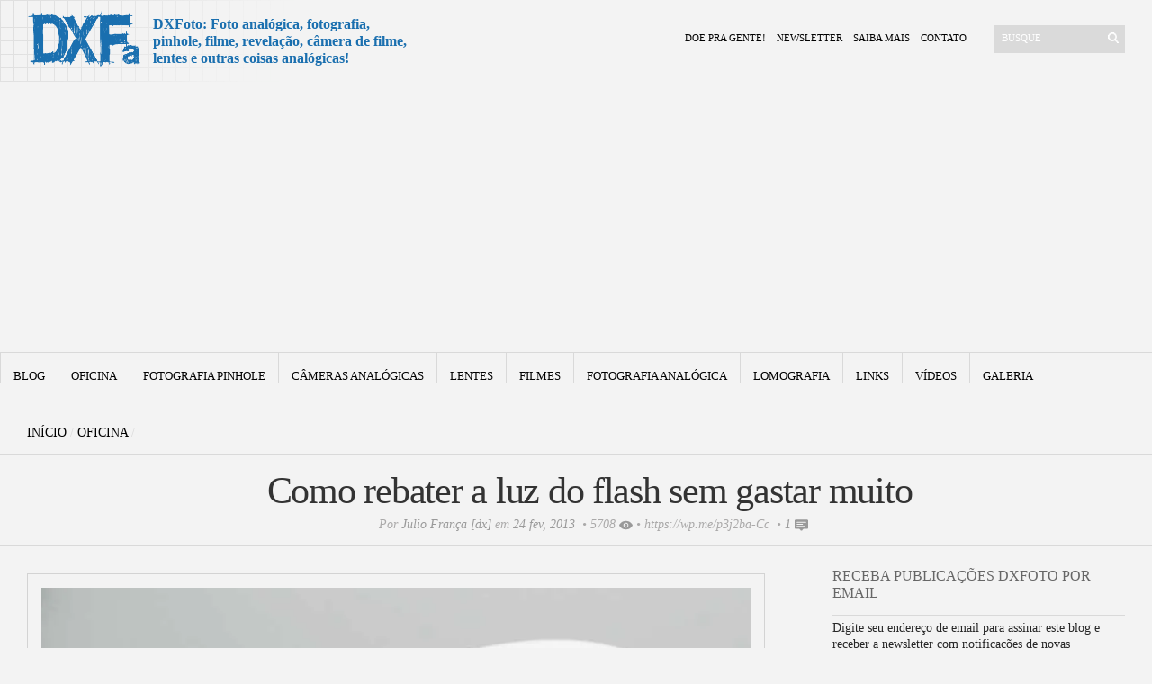

--- FILE ---
content_type: text/html; charset=UTF-8
request_url: https://www.dxfoto.com.br/como-rebater-a-luz-do-flash-sem-gastar-muito/
body_size: 25506
content:
<!DOCTYPE html PUBLIC "-//W3C//DTD XHTML 1.1//EN" "http://www.w3.org/TR/xhtml11/DTD/xhtml11.dtd"> 
<html xmlns="http://www.w3.org/1999/xhtml" dir="ltr" lang="pt-br" xml:lang="pt-br"> 
<head>
<link rel="preload" href="https://www.dxfoto.com.br/wp-content/cache/fvm/min/1767882865-css501d411f1371c4fa61613665c26ef588559a1ff1c61a482df8b5fe2c868a4.css" as="style" media="all" /> 
<link rel="preload" href="https://www.dxfoto.com.br/wp-content/cache/fvm/min/1767882865-cssa106f5071c222635ddffc460014344d4edeba45d763ce84ff8c5ee5e11c34.css" as="style" media="not all" /> 
<link rel="preload" href="https://www.dxfoto.com.br/wp-content/cache/fvm/min/1767882865-css4b4b530e64ec63e08b6b7730e9d444f3bbfc6d358bcef11738a44076e0f1a.css" as="style" media="all" /> 
<link rel="preload" href="https://www.dxfoto.com.br/wp-content/cache/fvm/min/1767882865-js83871b41194708affb121870141fe6a3945eb1f0b5d0f0e6c20f9aa2124169.js" as="script" /> 
<link rel="preload" href="https://www.dxfoto.com.br/wp-content/cache/fvm/min/1767882865-jse45de6974e9b7ef763781be20b314ec134821f2240c2f239efa808ff5164cd.js" as="script" /> 
<link rel="preload" href="https://www.dxfoto.com.br/wp-content/cache/fvm/min/1767882865-js9738571b3d9c5c0b35bb57e7525886e97c4b25e654ab19582409c2664cba40.js" as="script" /> 
<link rel="preload" href="https://www.dxfoto.com.br/wp-content/cache/fvm/min/1767882865-jse7ca877f1f34dfe4aa2a06c828b5327c47ea7fecef947979a084e78aa2aff0.js" as="script" />
<script data-cfasync="false">if(navigator.userAgent.match(/MSIE|Internet Explorer/i)||navigator.userAgent.match(/Trident\/7\..*?rv:11/i)){var href=document.location.href;if(!href.match(/[?&]iebrowser/)){if(href.indexOf("?")==-1){if(href.indexOf("#")==-1){document.location.href=href+"?iebrowser=1"}else{document.location.href=href.replace("#","?iebrowser=1#")}}else{if(href.indexOf("#")==-1){document.location.href=href+"&iebrowser=1"}else{document.location.href=href.replace("#","&iebrowser=1#")}}}}</script>
<script data-cfasync="false">class FVMLoader{constructor(e){this.triggerEvents=e,this.eventOptions={passive:!0},this.userEventListener=this.triggerListener.bind(this),this.delayedScripts={normal:[],async:[],defer:[]},this.allJQueries=[]}_addUserInteractionListener(e){this.triggerEvents.forEach(t=>window.addEventListener(t,e.userEventListener,e.eventOptions))}_removeUserInteractionListener(e){this.triggerEvents.forEach(t=>window.removeEventListener(t,e.userEventListener,e.eventOptions))}triggerListener(){this._removeUserInteractionListener(this),"loading"===document.readyState?document.addEventListener("DOMContentLoaded",this._loadEverythingNow.bind(this)):this._loadEverythingNow()}async _loadEverythingNow(){this._runAllDelayedCSS(),this._delayEventListeners(),this._delayJQueryReady(this),this._handleDocumentWrite(),this._registerAllDelayedScripts(),await this._loadScriptsFromList(this.delayedScripts.normal),await this._loadScriptsFromList(this.delayedScripts.defer),await this._loadScriptsFromList(this.delayedScripts.async),await this._triggerDOMContentLoaded(),await this._triggerWindowLoad(),window.dispatchEvent(new Event("wpr-allScriptsLoaded"))}_registerAllDelayedScripts(){document.querySelectorAll("script[type=fvmdelay]").forEach(e=>{e.hasAttribute("src")?e.hasAttribute("async")&&!1!==e.async?this.delayedScripts.async.push(e):e.hasAttribute("defer")&&!1!==e.defer||"module"===e.getAttribute("data-type")?this.delayedScripts.defer.push(e):this.delayedScripts.normal.push(e):this.delayedScripts.normal.push(e)})}_runAllDelayedCSS(){document.querySelectorAll("link[rel=fvmdelay]").forEach(e=>{e.setAttribute("rel","stylesheet")})}async _transformScript(e){return await this._requestAnimFrame(),new Promise(t=>{const n=document.createElement("script");let r;[...e.attributes].forEach(e=>{let t=e.nodeName;"type"!==t&&("data-type"===t&&(t="type",r=e.nodeValue),n.setAttribute(t,e.nodeValue))}),e.hasAttribute("src")?(n.addEventListener("load",t),n.addEventListener("error",t)):(n.text=e.text,t()),e.parentNode.replaceChild(n,e)})}async _loadScriptsFromList(e){const t=e.shift();return t?(await this._transformScript(t),this._loadScriptsFromList(e)):Promise.resolve()}_delayEventListeners(){let e={};function t(t,n){!function(t){function n(n){return e[t].eventsToRewrite.indexOf(n)>=0?"wpr-"+n:n}e[t]||(e[t]={originalFunctions:{add:t.addEventListener,remove:t.removeEventListener},eventsToRewrite:[]},t.addEventListener=function(){arguments[0]=n(arguments[0]),e[t].originalFunctions.add.apply(t,arguments)},t.removeEventListener=function(){arguments[0]=n(arguments[0]),e[t].originalFunctions.remove.apply(t,arguments)})}(t),e[t].eventsToRewrite.push(n)}function n(e,t){let n=e[t];Object.defineProperty(e,t,{get:()=>n||function(){},set(r){e["wpr"+t]=n=r}})}t(document,"DOMContentLoaded"),t(window,"DOMContentLoaded"),t(window,"load"),t(window,"pageshow"),t(document,"readystatechange"),n(document,"onreadystatechange"),n(window,"onload"),n(window,"onpageshow")}_delayJQueryReady(e){let t=window.jQuery;Object.defineProperty(window,"jQuery",{get:()=>t,set(n){if(n&&n.fn&&!e.allJQueries.includes(n)){n.fn.ready=n.fn.init.prototype.ready=function(t){e.domReadyFired?t.bind(document)(n):document.addEventListener("DOMContentLoaded2",()=>t.bind(document)(n))};const t=n.fn.on;n.fn.on=n.fn.init.prototype.on=function(){if(this[0]===window){function e(e){return e.split(" ").map(e=>"load"===e||0===e.indexOf("load.")?"wpr-jquery-load":e).join(" ")}"string"==typeof arguments[0]||arguments[0]instanceof String?arguments[0]=e(arguments[0]):"object"==typeof arguments[0]&&Object.keys(arguments[0]).forEach(t=>{delete Object.assign(arguments[0],{[e(t)]:arguments[0][t]})[t]})}return t.apply(this,arguments),this},e.allJQueries.push(n)}t=n}})}async _triggerDOMContentLoaded(){this.domReadyFired=!0,await this._requestAnimFrame(),document.dispatchEvent(new Event("DOMContentLoaded2")),await this._requestAnimFrame(),window.dispatchEvent(new Event("DOMContentLoaded2")),await this._requestAnimFrame(),document.dispatchEvent(new Event("wpr-readystatechange")),await this._requestAnimFrame(),document.wpronreadystatechange&&document.wpronreadystatechange()}async _triggerWindowLoad(){await this._requestAnimFrame(),window.dispatchEvent(new Event("wpr-load")),await this._requestAnimFrame(),window.wpronload&&window.wpronload(),await this._requestAnimFrame(),this.allJQueries.forEach(e=>e(window).trigger("wpr-jquery-load")),window.dispatchEvent(new Event("wpr-pageshow")),await this._requestAnimFrame(),window.wpronpageshow&&window.wpronpageshow()}_handleDocumentWrite(){const e=new Map;document.write=document.writeln=function(t){const n=document.currentScript,r=document.createRange(),i=n.parentElement;let a=e.get(n);void 0===a&&(a=n.nextSibling,e.set(n,a));const s=document.createDocumentFragment();r.setStart(s,0),s.appendChild(r.createContextualFragment(t)),i.insertBefore(s,a)}}async _requestAnimFrame(){return new Promise(e=>requestAnimationFrame(e))}static run(){const e=new FVMLoader(["keydown","mousemove","touchmove","touchstart","touchend","wheel"]);e._addUserInteractionListener(e)}}FVMLoader.run();</script>
<title>Como rebater a luz do flash sem gastar muito | DX Foto</title>
<meta name="description" content="Gastando pouco é possível fazer um rebatedor para teu flash com luz branca que fica mais interessante que colocar cartão de visita ou outro papel&hellip;" />
<meta property="fb:pages" content="198315103571762" />
<meta name="google-site-verification" content="xThcsFLqoCPu0Cvv2eY_ZBJu44dIGOuclU3hcBZPgto" />
<meta name="viewport" content="width=device-width,initial-scale=1,user-scalable=yes" />
<meta http-equiv="X-UA-Compatible" content="IE=edge,chrome=1" />
<meta name="HandheldFriendly" content="true" />
<meta http-equiv="Content-Type" content="text/html; charset=UTF-8" />
<meta http-equiv="Content-language" content="pt-br" />
<meta name="alexaVerifyID" content="kheExJ7IfB4WXYAxoXwJHLpYqxg"/>
<link rel="alternate" href="https://www.dxfoto.com.br/" hreflang="pt-br" />
<meta name='robots' content='index, follow, max-image-preview:large, max-snippet:-1, max-video-preview:-1' />
<link rel="canonical" href="https://www.dxfoto.com.br/como-rebater-a-luz-do-flash-sem-gastar-muito/" />
<meta property="og:locale" content="pt_BR" />
<meta property="og:type" content="article" />
<meta property="og:title" content="Como rebater a luz do flash sem gastar muito | DX Foto" />
<meta property="og:description" content="Gastando pouco é possível fazer um rebatedor para teu flash com luz branca que fica mais interessante que colocar cartão de visita ou outro papel branco (eu já usei uma pasta branca recortada em forma de pá, enfim) e com custo quase zero! Lista de materiais Pratinhos de isopor de festa (pode ser usado, mas limpo) Fita dupla-face Um flash que gire a cabeça para cima (pode ser caro ou barato como o meu) Uma câmera que aceite flash externo (dããã) Como fazer Coma algum pãozinho recheado ou sonho em alguma padaria que entregue isso em pratinhos de isopor (se quiser, visite a loja de festas ou embalagens da sua cidade, uma opção mais light). Com a dupla-face aplicada no fundo do pratinho, perto da borda, está quase pronto seu rebatedor. Grude o leque no flash com a cabeça virada pra cima e pronto. Dica final: Coloque o prato atrás do flash, pro máximo de luz ser rebatida pra frente já suavizada pela textura do prato, complementando a luz que já está sendo rebatida pelo teto. Simples, né? E não esquente a cabeça, se estragar sempre pode comer outro sonho! Ps.: Pra câmera compacta o Vinicius Pedrozo deu a ideia [&hellip;]" />
<meta property="og:url" content="https://www.dxfoto.com.br/como-rebater-a-luz-do-flash-sem-gastar-muito/" />
<meta property="og:site_name" content="DX Foto" />
<meta property="article:publisher" content="http://www.facebook.com/DXFoto" />
<meta property="article:published_time" content="2013-02-24T19:17:22+00:00" />
<meta property="article:modified_time" content="2015-03-11T23:39:50+00:00" />
<meta property="og:image" content="https://www.dxfoto.com.br/wp-content/uploads/2012/08/DSCF1773.jpg" />
<meta property="og:image:width" content="900" />
<meta property="og:image:height" content="600" />
<meta property="og:image:type" content="image/jpeg" />
<meta name="author" content="Julio França [dx]" />
<meta name="twitter:card" content="summary_large_image" />
<meta name="twitter:creator" content="@dxfoto" />
<meta name="twitter:site" content="@dxfoto" />
<script type="application/ld+json" class="yoast-schema-graph">{"@context":"https://schema.org","@graph":[{"@type":"Article","@id":"https://www.dxfoto.com.br/como-rebater-a-luz-do-flash-sem-gastar-muito/#article","isPartOf":{"@id":"https://www.dxfoto.com.br/como-rebater-a-luz-do-flash-sem-gastar-muito/"},"author":{"name":"Julio França [dx]","@id":"https://www.dxfoto.com.br/#/schema/person/44d176a58762bc5d800180e15d136614"},"headline":"Como rebater a luz do flash sem gastar muito","datePublished":"2013-02-24T19:17:22+00:00","dateModified":"2015-03-11T23:39:50+00:00","mainEntityOfPage":{"@id":"https://www.dxfoto.com.br/como-rebater-a-luz-do-flash-sem-gastar-muito/"},"wordCount":247,"commentCount":1,"image":{"@id":"https://www.dxfoto.com.br/como-rebater-a-luz-do-flash-sem-gastar-muito/#primaryimage"},"thumbnailUrl":"https://i0.wp.com/www.dxfoto.com.br/wp-content/uploads/2012/08/DSCF1773.jpg?fit=900%2C600&ssl=1","keywords":["DIY","efeito","flash","gambi","rebatedor","suavização","técnica"],"articleSection":["Oficina"],"inLanguage":"pt-BR","potentialAction":[{"@type":"CommentAction","name":"Comment","target":["https://www.dxfoto.com.br/como-rebater-a-luz-do-flash-sem-gastar-muito/#respond"]}]},{"@type":"WebPage","@id":"https://www.dxfoto.com.br/como-rebater-a-luz-do-flash-sem-gastar-muito/","url":"https://www.dxfoto.com.br/como-rebater-a-luz-do-flash-sem-gastar-muito/","name":"Como rebater a luz do flash sem gastar muito | DX Foto","isPartOf":{"@id":"https://www.dxfoto.com.br/#website"},"primaryImageOfPage":{"@id":"https://www.dxfoto.com.br/como-rebater-a-luz-do-flash-sem-gastar-muito/#primaryimage"},"image":{"@id":"https://www.dxfoto.com.br/como-rebater-a-luz-do-flash-sem-gastar-muito/#primaryimage"},"thumbnailUrl":"https://i0.wp.com/www.dxfoto.com.br/wp-content/uploads/2012/08/DSCF1773.jpg?fit=900%2C600&ssl=1","datePublished":"2013-02-24T19:17:22+00:00","dateModified":"2015-03-11T23:39:50+00:00","author":{"@id":"https://www.dxfoto.com.br/#/schema/person/44d176a58762bc5d800180e15d136614"},"breadcrumb":{"@id":"https://www.dxfoto.com.br/como-rebater-a-luz-do-flash-sem-gastar-muito/#breadcrumb"},"inLanguage":"pt-BR","potentialAction":[{"@type":"ReadAction","target":["https://www.dxfoto.com.br/como-rebater-a-luz-do-flash-sem-gastar-muito/"]}]},{"@type":"ImageObject","inLanguage":"pt-BR","@id":"https://www.dxfoto.com.br/como-rebater-a-luz-do-flash-sem-gastar-muito/#primaryimage","url":"https://i0.wp.com/www.dxfoto.com.br/wp-content/uploads/2012/08/DSCF1773.jpg?fit=900%2C600&ssl=1","contentUrl":"https://i0.wp.com/www.dxfoto.com.br/wp-content/uploads/2012/08/DSCF1773.jpg?fit=900%2C600&ssl=1","width":"900","height":"600"},{"@type":"BreadcrumbList","@id":"https://www.dxfoto.com.br/como-rebater-a-luz-do-flash-sem-gastar-muito/#breadcrumb","itemListElement":[{"@type":"ListItem","position":1,"name":"Início","item":"https://www.dxfoto.com.br/"},{"@type":"ListItem","position":2,"name":"Como rebater a luz do flash sem gastar muito"}]},{"@type":"WebSite","@id":"https://www.dxfoto.com.br/#website","url":"https://www.dxfoto.com.br/","name":"DX Foto","description":"Foto analógica, fotografia, pinhole, filme, revelação, câmera de filme, lentes e outras coisas analógicas!","alternateName":"DXF","potentialAction":[{"@type":"SearchAction","target":{"@type":"EntryPoint","urlTemplate":"https://www.dxfoto.com.br/?s={search_term_string}"},"query-input":{"@type":"PropertyValueSpecification","valueRequired":true,"valueName":"search_term_string"}}],"inLanguage":"pt-BR"},{"@type":"Person","@id":"https://www.dxfoto.com.br/#/schema/person/44d176a58762bc5d800180e15d136614","name":"Julio França [dx]","description":"Pai, esposo, publicitário diretor da @atributo, semimúsico, fotógrafo vintage e editor do DXFoto Analógica. Faço minhas próprias ferramentas.","sameAs":["https://www.dxfoto.com.br/"],"url":"https://www.dxfoto.com.br/author/julio-franca-dx/"}]}</script>
<link rel="profile" href="http://gmpg.org/xfn/11" /> 
<link rel="Shortcut Icon" href="https://www.dxfoto.com.br/wp-content/themes/sight/images/favico.png" type="image/x-png" /> 
<link rel="stylesheet" type="text/css" media="all" href="https://www.dxfoto.com.br/wp-content/cache/fvm/min/1767882865-css501d411f1371c4fa61613665c26ef588559a1ff1c61a482df8b5fe2c868a4.css" /> 
<style id="jetpack-boost-critical-css" media="all">@media all{@media screen and (max-width:1060px){.wrapper{width:90%!important}img{max-width:100%!important}#content{width:90%!important;margin-right:10px;margin-left:10px;padding:0!important}}@media screen and (max-width:480px){.wrapper{width:100%!important}img{max-width:100%!important}#content{width:100%!important;margin-right:5px;margin-left:5px;padding:0!important}}a,body,div,em,fieldset,form,h1,h2,h3,html,img,label,li,p,span,strong,ul{margin:0;padding:0;border:0;outline:0;font-size:100%;vertical-align:baseline;background:0 0}body{line-height:1.2;text-align:left}ul{list-style:none}body{padding:0 0;font-family:Georgia,Geneva,"Times New Roman",times;font-size:72.5%;background-color:#f3f3f3!important}.clear:after{content:".";display:block;height:0;clear:both;visibility:hidden}.wrapper{width:1280px;background:#fff;margin:0 auto}#container{padding:30px 0 45px}.logo{width:290px;height:128px;padding:18px 0 12px 30px;overflow:hidden;float:left}.logo img{max-height:128px;max-width:290px}.menu{width:100px;padding-right:10px;float:right;margin-top:0!important}.menu ul{margin-top:30px}.menu li{font-size:11px;text-transform:uppercase;margin:6px 0}.menu a{color:#000;text-decoration:none}.search{width:145px;margin-top:28px;float:right}.search fieldset{width:145px;height:31px;background:#dadada}.search input{width:105px;border:none;background:0 0;padding:8px;color:#fff;font:11px Georgia,Geneva,"Times New Roman",times;text-transform:uppercase;vertical-align:middle}.search button{width:16px;height:16px;background:url(https://www.dxfoto.com.br/wp-content/themes/sight/images/search.png) 50% 50%no-repeat;border:none;vertical-align:middle}.nav{border-top:1px solid #d9d9d9}.dd{height:48px}.dd li{float:left;display:block;border-left:1px solid #d9d9d9;text-align:center;font-size:13px;text-transform:uppercase}.dd li a{color:#000;text-decoration:none;display:block;padding-top:18px;margin:0 14px;white-space:nowrap}#content{width:850px;float:left}.content-title{color:#666;font-size:14px!important;padding:3px 0 15px 30px;border-bottom:1px solid #d9d9d9;text-transform:uppercase;position:relative;clear:both}.content-title a{color:#000;text-decoration:none}.content-title span{color:#d9d9d9}.entry{margin-bottom:50px}.entry .post{border-bottom:1px solid #d9d9d9;padding-bottom:15px}.entry .post-content{padding:15px 0 0 30px}.entry .post-content a{color:#1a6faf}.post-content{margin-bottom:30px}.post-content h2{color:#1a6faf;font-weight:400;font-family:Georgia,Geneva,"Times New Roman",times;margin:15px 0;line-height:1.4em}.post-content h2{font-size:29px}.post-content{color:#000;font:15px Helvetica,Arial,sans-serif;line-height:24px!important}.post-content p{margin:15px 0 0 0!important}.post-content img{border:#d3d3d3 1px solid;padding:15px;margin:15px 0 0 0;height:auto;max-width:788px}.post-content .alignnone,.post-content img.alignnone{clear:both;display:block;margin-bottom:15px}.post-content .aligncenter,.post-content img.aligncenter{clear:both;display:block;margin-left:auto;margin-right:auto}.post-content img.aligncenter{margin-bottom:15px}.comments a{color:#000}#respond p{margin:10px 0;font:11px Helvetica,Arial,sans-serif}#respond p a{text-decoration:none}.sidebar{width:325px;padding:20px 30px 0 0;float:right}.widget{margin-bottom:35px}.widget h3{color:#1f2122;font-size:14px;font-weight:400;text-transform:uppercase;padding-bottom:15px;margin-bottom:20px;border-bottom:1px solid #d9d9d9}.widget a{color:#000;text-decoration:none}.textwidget,.widget p{color:#262626;font:12px/1.3 Helvetica,Arial,sans-serif}.textwidget a{text-decoration:underline}.tito-site{color:#1a6faf!important;font-size:16px!important}.cenzao{width:100%!important}.quadradinho{float:left;margin-top:17px}.separator-top{display:none}.post-content{color:#000;font:18px Helvetica,Arial,sans-serif;line-height:28px!important}.wrapper{background:#f3f3f3!important}.linhapontilhada{clear:both;border-bottom:#ccc dotted 1px}.sidebar{padding:3px 30px 0 0!important}.margintopzera{margin-top:20px!important}#subscribe-blog-blog_subscription-4 input{margin-top:10px;margin-bottom:10px;font-size:13px;font-family:Georgia,Geneva,"Times New Roman",times}#subscribe-blog-blog_subscription-4 p{margin-bottom:5px;font-size:14px;font-family:Georgia,Geneva,"Times New Roman",times}.widget h3{margin-bottom:5px;font-size:16px;color:#666}.mini-thumb-sidebar{float:left;width:50px;height:50px;margin-top:5px;margin-bottom:5px;margin-right:5px}.mini-texto-sidebar{height:53px;margin-top:5px;margin-bottom:5px;padding-top:0;line-height:13px}.mini-titulo-sidebar{text-transform:uppercase!important}.mini-meta-sidebar{color:#999!important;font-size:11px}.mini-meta-sidebar a{color:#999!important}.mini-meta-sidebar img{vertical-align:middle!important}.mini-meta-sidebar-img{vertical-align:middle!important}@media screen and (max-width:960px){.quadradinho{display:none}.separator-top{display:block;width:100%;margin:0;padding:0;height:5px;clear:both}.dd li{float:left;display:block;border-left:1px solid #d9d9d9;border-bottom:1px solid #d9d9d9;text-align:center;font-size:13px;text-transform:uppercase;padding-bottom:15px}.content-title{margin-top:15px!important}}@media screen and (min-width:960px){.header{height:91px;overflow:hidden;padding-right:30px;background:url(https://www.dxfoto.com.br/wp-content/themes/sight/images/fundo_logo2.png) no-repeat}.logo{height:64px;padding:10px 0 10px 30px;float:left;width:140px}.logo img{height:64px}.menu{width:340px;padding-right:10px;float:right;margin-top:0!important}.menu li{font-size:11px;text-transform:uppercase;margin:6px;float:left}}@media (max-width:768px){.nav{position:relative;min-height:45px;background:#333}.nav::before{content:"☰";font-size:28px;color:#fff;position:absolute;top:5px;right:15px;z-index:1001}.nav ul#dd{display:none;position:absolute;top:100%;left:0;width:100%;background:#f9f9f9;box-shadow:0 8px 16px 0 rgba(0,0,0,.2);z-index:1000}.nav ul#dd li{float:none;width:100%;display:block;text-align:left;background:#f9f9f9}.nav ul#dd li a{padding:12px 16px;border-bottom:1px solid #ddd;background:#f9f9f9}.header .menu{display:none}}}@media all{#subscribe-email input{width:95%}.screen-reader-text{border:0;clip-path:inset(50%);height:1px;margin:-1px;overflow:hidden;padding:0;position:absolute!important;width:1px;word-wrap:normal!important}}@media all{.swiper{display:block;list-style:none;margin-left:auto;margin-right:auto;overflow:hidden;padding:0;position:relative;z-index:1}.swiper-wrapper{box-sizing:initial;display:flex;height:100%;position:relative;width:100%;z-index:1}.swiper-wrapper{transform:translateZ(0)}.swiper-button-next,.swiper-button-prev{align-items:center;color:#007aff;display:flex;height:44px;justify-content:center;margin-top:-22px;position:absolute;top:50%;width:27px;z-index:10}.swiper-button-next svg,.swiper-button-prev svg{height:100%;-o-object-fit:contain;object-fit:contain;transform-origin:center;width:100%}.swiper-button-prev{left:10px;right:auto}.swiper-button-next:after,.swiper-button-prev:after{font-family:swiper-icons;font-size:44px;font-variant:normal;letter-spacing:0;line-height:1;text-transform:none!important}.swiper-button-prev:after{content:"prev"}.swiper-button-next{left:auto;right:10px}.swiper-button-next:after{content:"next"}.swiper-pagination{position:absolute;text-align:center;transform:translateZ(0);z-index:10}:root{--jp-carousel-primary-color:#fff;--jp-carousel-primary-subtle-color:#999;--jp-carousel-bg-color:#000;--jp-carousel-bg-faded-color:#222;--jp-carousel-border-color:#3a3a3a}.jp-carousel-overlay .swiper-button-next,.jp-carousel-overlay .swiper-button-prev{background-image:none}.jp-carousel-wrap *{line-height:inherit}.jp-carousel-wrap.swiper{height:auto;width:100vw}.jp-carousel-overlay .swiper-button-next,.jp-carousel-overlay .swiper-button-prev{opacity:.5;height:initial;width:initial;padding:20px 40px;background-image:none}.jp-carousel-overlay .swiper-button-next::after,.jp-carousel-overlay .swiper-button-prev::after{content:none}.jp-carousel-overlay .swiper-button-next svg,.jp-carousel-overlay .swiper-button-prev svg{height:30px;width:28px;background:var(--jp-carousel-bg-color);border-radius:4px}.jp-carousel-overlay{font-family:"Helvetica Neue",sans-serif!important;z-index:2147483647;overflow-x:hidden;overflow-y:auto;direction:ltr;position:fixed;top:0;right:0;bottom:0;left:0;background:var(--jp-carousel-bg-color)}.jp-carousel-overlay *{box-sizing:border-box}.jp-carousel-overlay h2::before,.jp-carousel-overlay h3::before{content:none;display:none}.jp-carousel-overlay .swiper .swiper-button-prev{left:0;right:auto}.jp-carousel-overlay .swiper .swiper-button-next{right:0;left:auto}.jp-carousel-container{display:grid;grid-template-rows:1fr 64px;height:100%}.jp-carousel-info{display:flex;flex-direction:column;text-align:left!important;-webkit-font-smoothing:subpixel-antialiased!important;z-index:100;background-color:var(--jp-carousel-bg-color);opacity:1}.jp-carousel-info-footer{position:relative;background-color:var(--jp-carousel-bg-color);height:64px;display:flex;align-items:center;justify-content:space-between;width:100vw}.jp-carousel-info-extra{display:none;background-color:var(--jp-carousel-bg-color);padding:35px;width:100vw;border-top:1px solid var(--jp-carousel-bg-faded-color)}.jp-carousel-title-and-caption{margin-bottom:15px}.jp-carousel-photo-info{left:0!important;width:100%!important}.jp-carousel-comments-wrapper{padding:0;width:100%!important;display:none}.jp-carousel-close-hint{letter-spacing:0!important;position:fixed;top:20px;right:30px;padding:10px;text-align:right;width:45px;height:45px;z-index:15;color:var(--jp-carousel-primary-color)}.jp-carousel-close-hint svg{padding:3px 2px;background:var(--jp-carousel-bg-color);border-radius:4px}.jp-carousel-pagination-container{flex:1;margin:0 15px 0 35px}.jp-carousel-pagination,.jp-swiper-pagination{color:var(--jp-carousel-primary-color);font-size:15px;font-weight:400;white-space:nowrap;display:none;position:static!important}.jp-carousel-pagination-container .swiper-pagination{text-align:left;line-height:8px}.jp-carousel-pagination{padding-left:5px}.jp-carousel-info-footer .jp-carousel-photo-title-container{flex:4;justify-content:center;overflow:hidden;margin:0}.jp-carousel-photo-caption,.jp-carousel-photo-title{background:0 0!important;border:none!important;display:inline-block;font:400 20px/1.3em"Helvetica Neue",sans-serif;line-height:normal;letter-spacing:0!important;margin:0 0 10px 0;padding:0;overflow:hidden;text-shadow:none!important;text-transform:none!important;color:var(--jp-carousel-primary-color)}.jp-carousel-info-footer .jp-carousel-photo-caption{text-align:center;font-size:15px;white-space:nowrap;color:var(--jp-carousel-primary-subtle-color);margin:0;text-overflow:ellipsis}.jp-carousel-photo-title{font-size:32px;margin-bottom:2px}.jp-carousel-photo-description{color:var(--jp-carousel-primary-subtle-color);font-size:16px;margin:25px 0;width:100%;overflow:hidden;overflow-wrap:break-word}.jp-carousel-caption{font-size:14px;font-weight:400;margin:0}.jp-carousel-image-meta{color:var(--jp-carousel-primary-color);font:12px/1.4"Helvetica Neue",sans-serif!important;width:100%;display:none}.jp-carousel-image-meta ul{margin:0!important;padding:0!important;list-style:none!important}a.jp-carousel-image-download{display:inline-block;clear:both;color:var(--jp-carousel-primary-subtle-color);line-height:1;font-weight:400;font-size:14px;text-decoration:none}a.jp-carousel-image-download svg{display:inline-block;vertical-align:middle;margin:0 3px;padding-bottom:2px}.jp-carousel-comments{font:15px/1.7"Helvetica Neue",sans-serif!important;font-weight:400;background:none #fff0;width:100%;bottom:10px;margin-top:20px}#jp-carousel-comment-form{margin:0 0 10px!important;width:100%}textarea#jp-carousel-comment-form-comment-field{background:var(--jp-carousel-bg-faded-color);border:1px solid var(--jp-carousel-border-color);color:var(--jp-carousel-primary-subtle-color);font:16px/1.4"Helvetica Neue",sans-serif!important;width:100%;padding:10px 10px 5px;margin:0;float:none;height:147px;box-shadow:inset 2px 2px 2px rgb(0 0 0/.1);border-radius:3px;overflow:hidden;box-sizing:border-box}textarea#jp-carousel-comment-form-comment-field::-webkit-input-placeholder{color:#555}#jp-carousel-loading-overlay{display:none;position:fixed;top:0;bottom:0;left:0;right:0}#jp-carousel-loading-wrapper{display:flex;align-items:center;justify-content:center;height:100vh;width:100vw}#jp-carousel-library-loading,#jp-carousel-library-loading::after{border-radius:50%;width:40px;height:40px}#jp-carousel-library-loading{float:left;margin:22px 0 0 10px;font-size:10px;position:relative;text-indent:-9999em;border-top:8px solid rgb(255 255 255/.2);border-right:8px solid rgb(255 255 255/.2);border-bottom:8px solid rgb(255 255 255/.2);border-left:8px solid var(--jp-carousel-primary-color);transform:translateZ(0)}#jp-carousel-comment-form-spinner,#jp-carousel-comment-form-spinner::after{border-radius:50%;width:20px;height:20px}#jp-carousel-comment-form-spinner{display:none;float:left;font-size:10px;position:absolute;text-indent:-9999em;border-top:4px solid rgb(255 255 255/.2);border-right:4px solid rgb(255 255 255/.2);border-bottom:4px solid rgb(255 255 255/.2);border-left:4px solid var(--jp-carousel-primary-color);transform:translateZ(0);margin:0 auto;top:calc(50% - 15px);left:0;bottom:0;right:0}.jp-carousel-info-content-wrapper{max-width:800px;margin:auto}#jp-carousel-comment-form-submit-and-info-wrapper{display:none;overflow:hidden;width:100%}#jp-carousel-comment-form-commenting-as input{background:var(--jp-carousel-bg-color);border:1px solid var(--jp-carousel-border-color);color:var(--jp-carousel-primary-subtle-color);font:16px/1.4"Helvetica Neue",sans-serif!important;padding:10px;float:left;box-shadow:inset 2px 2px 2px rgb(0 0 0/.2);border-radius:2px;width:285px}#jp-carousel-comment-form-commenting-as fieldset{float:left;border:none;margin:20px 0 0 0;padding:0;clear:both}#jp-carousel-comment-form-commenting-as label{font:400 13px/1.7"Helvetica Neue",sans-serif!important;margin:0 20px 3px 0;float:left;width:100px}#jp-carousel-comment-form-button-submit{margin-top:20px;margin-left:auto;display:block;border:solid 1px var(--jp-carousel-primary-color);background:var(--jp-carousel-bg-color);border-radius:3px;padding:8px 16px;font-size:14px;color:var(--jp-carousel-primary-color)}#jp-carousel-comment-form-container{margin-bottom:15px;width:100%;margin-top:20px;color:var(--jp-carousel-primary-subtle-color);position:relative;overflow:hidden}#jp-carousel-comment-post-results{display:none;overflow:auto;width:100%}#jp-carousel-comments-loading{font:400 15px/1.7"Helvetica Neue",sans-serif!important;display:none;color:var(--jp-carousel-primary-subtle-color);text-align:left;margin-bottom:20px;width:100%;bottom:10px;margin-top:20px}.jp-carousel-photo-icons-container{flex:1;display:block;text-align:right;margin:0 20px 0 30px;white-space:nowrap}.jp-carousel-icon-btn{padding:16px;text-decoration:none;border:none;background:0 0;display:inline-block;height:64px}.jp-carousel-icon{border:none;display:inline-block;line-height:0;font-weight:400;font-style:normal;border-radius:4px;width:31px;padding:4px 3px 3px}.jp-carousel-icon svg{display:inline-block}.jp-carousel-overlay rect{fill:var(--jp-carousel-primary-color)}.jp-carousel-icon .jp-carousel-has-comments-indicator{display:none;font-size:12px;vertical-align:top;margin-left:-16px;line-height:1;padding:2px 4px;border-radius:4px;background:var(--jp-carousel-primary-color);color:var(--jp-carousel-bg-color);font-weight:400;font-family:"Helvetica Neue",sans-serif!important;position:relative}@media only screen and (max-width:760px){.jp-carousel-overlay .swiper .swiper-button-next,.jp-carousel-overlay .swiper .swiper-button-prev{display:none!important}.jp-carousel-image-meta{float:none!important;width:100%!important;box-sizing:border-box;margin-left:0}.jp-carousel-close-hint{font-size:26px!important;position:fixed!important;top:10px;right:10px}.jp-carousel-wrap{background-color:var(--jp-carousel-bg-color)}.jp-carousel-caption{overflow:visible!important}.jp-carousel-info-footer .jp-carousel-photo-title-container{display:none}.jp-carousel-photo-icons-container{margin:0 10px 0 0;white-space:nowrap}.jp-carousel-icon-btn{padding-left:20px}.jp-carousel-pagination{padding-left:5px}.jp-carousel-pagination-container{margin-left:25px}#jp-carousel-comment-form-commenting-as fieldset,#jp-carousel-comment-form-commenting-as input{width:100%;float:none}}}@media all{.swiper{display:block;list-style:none;margin-left:auto;margin-right:auto;overflow:hidden;padding:0;position:relative;z-index:1}.swiper-wrapper{box-sizing:initial;display:flex;height:100%;position:relative;width:100%;z-index:1}.swiper-wrapper{transform:translateZ(0)}.swiper-button-next,.swiper-button-prev{align-items:center;color:#007aff;display:flex;height:44px;justify-content:center;margin-top:-22px;position:absolute;top:50%;width:27px;z-index:10}.swiper-button-next svg,.swiper-button-prev svg{height:100%;-o-object-fit:contain;object-fit:contain;transform-origin:center;width:100%}.swiper-button-prev{left:10px;right:auto}.swiper-button-next:after,.swiper-button-prev:after{font-family:swiper-icons;font-size:44px;font-variant:normal;letter-spacing:0;line-height:1;text-transform:none!important}.swiper-button-prev:after{content:"prev"}.swiper-button-next{left:auto;right:10px}.swiper-button-next:after{content:"next"}.swiper-pagination{position:absolute;text-align:center;transform:translateZ(0);z-index:10}:root{--jp-carousel-primary-color:#fff;--jp-carousel-primary-subtle-color:#999;--jp-carousel-bg-color:#000;--jp-carousel-bg-faded-color:#222;--jp-carousel-border-color:#3a3a3a}.jp-carousel-overlay .swiper-button-next,.jp-carousel-overlay .swiper-button-prev{background-image:none}.jp-carousel-wrap *{line-height:inherit}.jp-carousel-wrap.swiper{height:auto;width:100vw}.jp-carousel-overlay .swiper-button-next,.jp-carousel-overlay .swiper-button-prev{opacity:.5;height:initial;width:initial;padding:20px 40px;background-image:none}.jp-carousel-overlay .swiper-button-next::after,.jp-carousel-overlay .swiper-button-prev::after{content:none}.jp-carousel-overlay .swiper-button-next svg,.jp-carousel-overlay .swiper-button-prev svg{height:30px;width:28px;background:var(--jp-carousel-bg-color);border-radius:4px}.jp-carousel-overlay{font-family:"Helvetica Neue",sans-serif!important;z-index:2147483647;overflow-x:hidden;overflow-y:auto;direction:ltr;position:fixed;top:0;right:0;bottom:0;left:0;background:var(--jp-carousel-bg-color)}.jp-carousel-overlay *{box-sizing:border-box}.jp-carousel-overlay h2::before,.jp-carousel-overlay h3::before{content:none;display:none}.jp-carousel-overlay .swiper .swiper-button-prev{left:0;right:auto}.jp-carousel-overlay .swiper .swiper-button-next{right:0;left:auto}.jp-carousel-container{display:grid;grid-template-rows:1fr 64px;height:100%}.jp-carousel-info{display:flex;flex-direction:column;text-align:left!important;-webkit-font-smoothing:subpixel-antialiased!important;z-index:100;background-color:var(--jp-carousel-bg-color);opacity:1}.jp-carousel-info-footer{position:relative;background-color:var(--jp-carousel-bg-color);height:64px;display:flex;align-items:center;justify-content:space-between;width:100vw}.jp-carousel-info-extra{display:none;background-color:var(--jp-carousel-bg-color);padding:35px;width:100vw;border-top:1px solid var(--jp-carousel-bg-faded-color)}.jp-carousel-title-and-caption{margin-bottom:15px}.jp-carousel-photo-info{left:0!important;width:100%!important}.jp-carousel-comments-wrapper{padding:0;width:100%!important;display:none}.jp-carousel-close-hint{letter-spacing:0!important;position:fixed;top:20px;right:30px;padding:10px;text-align:right;width:45px;height:45px;z-index:15;color:var(--jp-carousel-primary-color)}.jp-carousel-close-hint svg{padding:3px 2px;background:var(--jp-carousel-bg-color);border-radius:4px}.jp-carousel-pagination-container{flex:1;margin:0 15px 0 35px}.jp-carousel-pagination,.jp-swiper-pagination{color:var(--jp-carousel-primary-color);font-size:15px;font-weight:400;white-space:nowrap;display:none;position:static!important}.jp-carousel-pagination-container .swiper-pagination{text-align:left;line-height:8px}.jp-carousel-pagination{padding-left:5px}.jp-carousel-info-footer .jp-carousel-photo-title-container{flex:4;justify-content:center;overflow:hidden;margin:0}.jp-carousel-photo-caption,.jp-carousel-photo-title{background:0 0!important;border:none!important;display:inline-block;font:400 20px/1.3em"Helvetica Neue",sans-serif;line-height:normal;letter-spacing:0!important;margin:0 0 10px 0;padding:0;overflow:hidden;text-shadow:none!important;text-transform:none!important;color:var(--jp-carousel-primary-color)}.jp-carousel-info-footer .jp-carousel-photo-caption{text-align:center;font-size:15px;white-space:nowrap;color:var(--jp-carousel-primary-subtle-color);margin:0;text-overflow:ellipsis}.jp-carousel-photo-title{font-size:32px;margin-bottom:2px}.jp-carousel-photo-description{color:var(--jp-carousel-primary-subtle-color);font-size:16px;margin:25px 0;width:100%;overflow:hidden;overflow-wrap:break-word}.jp-carousel-caption{font-size:14px;font-weight:400;margin:0}.jp-carousel-image-meta{color:var(--jp-carousel-primary-color);font:12px/1.4"Helvetica Neue",sans-serif!important;width:100%;display:none}.jp-carousel-image-meta ul{margin:0!important;padding:0!important;list-style:none!important}a.jp-carousel-image-download{display:inline-block;clear:both;color:var(--jp-carousel-primary-subtle-color);line-height:1;font-weight:400;font-size:14px;text-decoration:none}a.jp-carousel-image-download svg{display:inline-block;vertical-align:middle;margin:0 3px;padding-bottom:2px}.jp-carousel-comments{font:15px/1.7"Helvetica Neue",sans-serif!important;font-weight:400;background:none #fff0;width:100%;bottom:10px;margin-top:20px}#jp-carousel-comment-form{margin:0 0 10px!important;width:100%}textarea#jp-carousel-comment-form-comment-field{background:var(--jp-carousel-bg-faded-color);border:1px solid var(--jp-carousel-border-color);color:var(--jp-carousel-primary-subtle-color);font:16px/1.4"Helvetica Neue",sans-serif!important;width:100%;padding:10px 10px 5px;margin:0;float:none;height:147px;box-shadow:inset 2px 2px 2px rgb(0 0 0/.1);border-radius:3px;overflow:hidden;box-sizing:border-box}textarea#jp-carousel-comment-form-comment-field::-webkit-input-placeholder{color:#555}#jp-carousel-loading-overlay{display:none;position:fixed;top:0;bottom:0;left:0;right:0}#jp-carousel-loading-wrapper{display:flex;align-items:center;justify-content:center;height:100vh;width:100vw}#jp-carousel-library-loading,#jp-carousel-library-loading::after{border-radius:50%;width:40px;height:40px}#jp-carousel-library-loading{float:left;margin:22px 0 0 10px;font-size:10px;position:relative;text-indent:-9999em;border-top:8px solid rgb(255 255 255/.2);border-right:8px solid rgb(255 255 255/.2);border-bottom:8px solid rgb(255 255 255/.2);border-left:8px solid var(--jp-carousel-primary-color);transform:translateZ(0)}#jp-carousel-comment-form-spinner,#jp-carousel-comment-form-spinner::after{border-radius:50%;width:20px;height:20px}#jp-carousel-comment-form-spinner{display:none;float:left;font-size:10px;position:absolute;text-indent:-9999em;border-top:4px solid rgb(255 255 255/.2);border-right:4px solid rgb(255 255 255/.2);border-bottom:4px solid rgb(255 255 255/.2);border-left:4px solid var(--jp-carousel-primary-color);transform:translateZ(0);margin:0 auto;top:calc(50% - 15px);left:0;bottom:0;right:0}.jp-carousel-info-content-wrapper{max-width:800px;margin:auto}#jp-carousel-comment-form-submit-and-info-wrapper{display:none;overflow:hidden;width:100%}#jp-carousel-comment-form-commenting-as input{background:var(--jp-carousel-bg-color);border:1px solid var(--jp-carousel-border-color);color:var(--jp-carousel-primary-subtle-color);font:16px/1.4"Helvetica Neue",sans-serif!important;padding:10px;float:left;box-shadow:inset 2px 2px 2px rgb(0 0 0/.2);border-radius:2px;width:285px}#jp-carousel-comment-form-commenting-as fieldset{float:left;border:none;margin:20px 0 0 0;padding:0;clear:both}#jp-carousel-comment-form-commenting-as label{font:400 13px/1.7"Helvetica Neue",sans-serif!important;margin:0 20px 3px 0;float:left;width:100px}#jp-carousel-comment-form-button-submit{margin-top:20px;margin-left:auto;display:block;border:solid 1px var(--jp-carousel-primary-color);background:var(--jp-carousel-bg-color);border-radius:3px;padding:8px 16px;font-size:14px;color:var(--jp-carousel-primary-color)}#jp-carousel-comment-form-container{margin-bottom:15px;width:100%;margin-top:20px;color:var(--jp-carousel-primary-subtle-color);position:relative;overflow:hidden}#jp-carousel-comment-post-results{display:none;overflow:auto;width:100%}#jp-carousel-comments-loading{font:400 15px/1.7"Helvetica Neue",sans-serif!important;display:none;color:var(--jp-carousel-primary-subtle-color);text-align:left;margin-bottom:20px;width:100%;bottom:10px;margin-top:20px}.jp-carousel-photo-icons-container{flex:1;display:block;text-align:right;margin:0 20px 0 30px;white-space:nowrap}.jp-carousel-icon-btn{padding:16px;text-decoration:none;border:none;background:0 0;display:inline-block;height:64px}.jp-carousel-icon{border:none;display:inline-block;line-height:0;font-weight:400;font-style:normal;border-radius:4px;width:31px;padding:4px 3px 3px}.jp-carousel-icon svg{display:inline-block}.jp-carousel-overlay rect{fill:var(--jp-carousel-primary-color)}.jp-carousel-icon .jp-carousel-has-comments-indicator{display:none;font-size:12px;vertical-align:top;margin-left:-16px;line-height:1;padding:2px 4px;border-radius:4px;background:var(--jp-carousel-primary-color);color:var(--jp-carousel-bg-color);font-weight:400;font-family:"Helvetica Neue",sans-serif!important;position:relative}@media only screen and (max-width:760px){.jp-carousel-overlay .swiper .swiper-button-next,.jp-carousel-overlay .swiper .swiper-button-prev{display:none!important}.jp-carousel-image-meta{float:none!important;width:100%!important;box-sizing:border-box;margin-left:0}.jp-carousel-close-hint{font-size:26px!important;position:fixed!important;top:10px;right:10px}.jp-carousel-wrap{background-color:var(--jp-carousel-bg-color)}.jp-carousel-caption{overflow:visible!important}.jp-carousel-info-footer .jp-carousel-photo-title-container{display:none}.jp-carousel-photo-icons-container{margin:0 10px 0 0;white-space:nowrap}.jp-carousel-icon-btn{padding-left:20px}.jp-carousel-pagination{padding-left:5px}.jp-carousel-pagination-container{margin-left:25px}#jp-carousel-comment-form-commenting-as fieldset,#jp-carousel-comment-form-commenting-as input{width:100%;float:none}}}</style> 
<noscript><link rel='stylesheet' id='all-css-db39d2f8c32a9c2ccfa7bdf9ea8a8ccc' href='https://www.dxfoto.com.br/wp-content/boost-cache/static/9ce5ae93ed.min.css' type='text/css' media='all' /></noscript>
<link data-media="all" onload="this.media=this.dataset.media; delete this.dataset.media; this.removeAttribute( &apos;onload&apos; );" rel='stylesheet' id='all-css-db39d2f8c32a9c2ccfa7bdf9ea8a8ccc' href='https://www.dxfoto.com.br/wp-content/cache/fvm/min/1767882865-cssa106f5071c222635ddffc460014344d4edeba45d763ce84ff8c5ee5e11c34.css' type='text/css' media="not all" /> 
<style id='wp-img-auto-sizes-contain-inline-css' media="all">img:is([sizes=auto i],[sizes^="auto," i]){contain-intrinsic-size:3000px 1500px}</style> 
<style id='wp-block-library-inline-css' media="all">:root{--wp-block-synced-color:#7a00df;--wp-block-synced-color--rgb:122,0,223;--wp-bound-block-color:var(--wp-block-synced-color);--wp-editor-canvas-background:#ddd;--wp-admin-theme-color:#007cba;--wp-admin-theme-color--rgb:0,124,186;--wp-admin-theme-color-darker-10:#006ba1;--wp-admin-theme-color-darker-10--rgb:0,107,160.5;--wp-admin-theme-color-darker-20:#005a87;--wp-admin-theme-color-darker-20--rgb:0,90,135;--wp-admin-border-width-focus:2px}@media (min-resolution:192dpi){:root{--wp-admin-border-width-focus:1.5px}}.wp-element-button{cursor:pointer}:root .has-very-light-gray-background-color{background-color:#eee}:root .has-very-dark-gray-background-color{background-color:#313131}:root .has-very-light-gray-color{color:#eee}:root .has-very-dark-gray-color{color:#313131}:root .has-vivid-green-cyan-to-vivid-cyan-blue-gradient-background{background:linear-gradient(135deg,#00d084,#0693e3)}:root .has-purple-crush-gradient-background{background:linear-gradient(135deg,#34e2e4,#4721fb 50%,#ab1dfe)}:root .has-hazy-dawn-gradient-background{background:linear-gradient(135deg,#faaca8,#dad0ec)}:root .has-subdued-olive-gradient-background{background:linear-gradient(135deg,#fafae1,#67a671)}:root .has-atomic-cream-gradient-background{background:linear-gradient(135deg,#fdd79a,#004a59)}:root .has-nightshade-gradient-background{background:linear-gradient(135deg,#330968,#31cdcf)}:root .has-midnight-gradient-background{background:linear-gradient(135deg,#020381,#2874fc)}:root{--wp--preset--font-size--normal:16px;--wp--preset--font-size--huge:42px}.has-regular-font-size{font-size:1em}.has-larger-font-size{font-size:2.625em}.has-normal-font-size{font-size:var(--wp--preset--font-size--normal)}.has-huge-font-size{font-size:var(--wp--preset--font-size--huge)}.has-text-align-center{text-align:center}.has-text-align-left{text-align:left}.has-text-align-right{text-align:right}.has-fit-text{white-space:nowrap!important}#end-resizable-editor-section{display:none}.aligncenter{clear:both}.items-justified-left{justify-content:flex-start}.items-justified-center{justify-content:center}.items-justified-right{justify-content:flex-end}.items-justified-space-between{justify-content:space-between}.screen-reader-text{border:0;clip-path:inset(50%);height:1px;margin:-1px;overflow:hidden;padding:0;position:absolute;width:1px;word-wrap:normal!important}.screen-reader-text:focus{background-color:#ddd;clip-path:none;color:#444;display:block;font-size:1em;height:auto;left:5px;line-height:normal;padding:15px 23px 14px;text-decoration:none;top:5px;width:auto;z-index:100000}html :where(.has-border-color){border-style:solid}html :where([style*=border-top-color]){border-top-style:solid}html :where([style*=border-right-color]){border-right-style:solid}html :where([style*=border-bottom-color]){border-bottom-style:solid}html :where([style*=border-left-color]){border-left-style:solid}html :where([style*=border-width]){border-style:solid}html :where([style*=border-top-width]){border-top-style:solid}html :where([style*=border-right-width]){border-right-style:solid}html :where([style*=border-bottom-width]){border-bottom-style:solid}html :where([style*=border-left-width]){border-left-style:solid}html :where(img[class*=wp-image-]){height:auto;max-width:100%}:where(figure){margin:0 0 1em}html :where(.is-position-sticky){--wp-admin--admin-bar--position-offset:var(--wp-admin--admin-bar--height,0px)}@media screen and (max-width:600px){html :where(.is-position-sticky){--wp-admin--admin-bar--position-offset:0px}}</style>
<style id='global-styles-inline-css' media="all">:root{--wp--preset--aspect-ratio--square:1;--wp--preset--aspect-ratio--4-3:4/3;--wp--preset--aspect-ratio--3-4:3/4;--wp--preset--aspect-ratio--3-2:3/2;--wp--preset--aspect-ratio--2-3:2/3;--wp--preset--aspect-ratio--16-9:16/9;--wp--preset--aspect-ratio--9-16:9/16;--wp--preset--color--black:#000000;--wp--preset--color--cyan-bluish-gray:#abb8c3;--wp--preset--color--white:#ffffff;--wp--preset--color--pale-pink:#f78da7;--wp--preset--color--vivid-red:#cf2e2e;--wp--preset--color--luminous-vivid-orange:#ff6900;--wp--preset--color--luminous-vivid-amber:#fcb900;--wp--preset--color--light-green-cyan:#7bdcb5;--wp--preset--color--vivid-green-cyan:#00d084;--wp--preset--color--pale-cyan-blue:#8ed1fc;--wp--preset--color--vivid-cyan-blue:#0693e3;--wp--preset--color--vivid-purple:#9b51e0;--wp--preset--gradient--vivid-cyan-blue-to-vivid-purple:linear-gradient(135deg,rgb(6,147,227) 0%,rgb(155,81,224) 100%);--wp--preset--gradient--light-green-cyan-to-vivid-green-cyan:linear-gradient(135deg,rgb(122,220,180) 0%,rgb(0,208,130) 100%);--wp--preset--gradient--luminous-vivid-amber-to-luminous-vivid-orange:linear-gradient(135deg,rgb(252,185,0) 0%,rgb(255,105,0) 100%);--wp--preset--gradient--luminous-vivid-orange-to-vivid-red:linear-gradient(135deg,rgb(255,105,0) 0%,rgb(207,46,46) 100%);--wp--preset--gradient--very-light-gray-to-cyan-bluish-gray:linear-gradient(135deg,rgb(238,238,238) 0%,rgb(169,184,195) 100%);--wp--preset--gradient--cool-to-warm-spectrum:linear-gradient(135deg,rgb(74,234,220) 0%,rgb(151,120,209) 20%,rgb(207,42,186) 40%,rgb(238,44,130) 60%,rgb(251,105,98) 80%,rgb(254,248,76) 100%);--wp--preset--gradient--blush-light-purple:linear-gradient(135deg,rgb(255,206,236) 0%,rgb(152,150,240) 100%);--wp--preset--gradient--blush-bordeaux:linear-gradient(135deg,rgb(254,205,165) 0%,rgb(254,45,45) 50%,rgb(107,0,62) 100%);--wp--preset--gradient--luminous-dusk:linear-gradient(135deg,rgb(255,203,112) 0%,rgb(199,81,192) 50%,rgb(65,88,208) 100%);--wp--preset--gradient--pale-ocean:linear-gradient(135deg,rgb(255,245,203) 0%,rgb(182,227,212) 50%,rgb(51,167,181) 100%);--wp--preset--gradient--electric-grass:linear-gradient(135deg,rgb(202,248,128) 0%,rgb(113,206,126) 100%);--wp--preset--gradient--midnight:linear-gradient(135deg,rgb(2,3,129) 0%,rgb(40,116,252) 100%);--wp--preset--font-size--small:13px;--wp--preset--font-size--medium:20px;--wp--preset--font-size--large:36px;--wp--preset--font-size--x-large:42px;--wp--preset--spacing--20:0.44rem;--wp--preset--spacing--30:0.67rem;--wp--preset--spacing--40:1rem;--wp--preset--spacing--50:1.5rem;--wp--preset--spacing--60:2.25rem;--wp--preset--spacing--70:3.38rem;--wp--preset--spacing--80:5.06rem;--wp--preset--shadow--natural:6px 6px 9px rgba(0, 0, 0, 0.2);--wp--preset--shadow--deep:12px 12px 50px rgba(0, 0, 0, 0.4);--wp--preset--shadow--sharp:6px 6px 0px rgba(0, 0, 0, 0.2);--wp--preset--shadow--outlined:6px 6px 0px -3px rgb(255, 255, 255), 6px 6px rgb(0, 0, 0);--wp--preset--shadow--crisp:6px 6px 0px rgb(0, 0, 0)}:where(.is-layout-flex){gap:.5em}:where(.is-layout-grid){gap:.5em}body .is-layout-flex{display:flex}.is-layout-flex{flex-wrap:wrap;align-items:center}.is-layout-flex>:is(*,div){margin:0}body .is-layout-grid{display:grid}.is-layout-grid>:is(*,div){margin:0}:where(.wp-block-columns.is-layout-flex){gap:2em}:where(.wp-block-columns.is-layout-grid){gap:2em}:where(.wp-block-post-template.is-layout-flex){gap:1.25em}:where(.wp-block-post-template.is-layout-grid){gap:1.25em}.has-black-color{color:var(--wp--preset--color--black)!important}.has-cyan-bluish-gray-color{color:var(--wp--preset--color--cyan-bluish-gray)!important}.has-white-color{color:var(--wp--preset--color--white)!important}.has-pale-pink-color{color:var(--wp--preset--color--pale-pink)!important}.has-vivid-red-color{color:var(--wp--preset--color--vivid-red)!important}.has-luminous-vivid-orange-color{color:var(--wp--preset--color--luminous-vivid-orange)!important}.has-luminous-vivid-amber-color{color:var(--wp--preset--color--luminous-vivid-amber)!important}.has-light-green-cyan-color{color:var(--wp--preset--color--light-green-cyan)!important}.has-vivid-green-cyan-color{color:var(--wp--preset--color--vivid-green-cyan)!important}.has-pale-cyan-blue-color{color:var(--wp--preset--color--pale-cyan-blue)!important}.has-vivid-cyan-blue-color{color:var(--wp--preset--color--vivid-cyan-blue)!important}.has-vivid-purple-color{color:var(--wp--preset--color--vivid-purple)!important}.has-black-background-color{background-color:var(--wp--preset--color--black)!important}.has-cyan-bluish-gray-background-color{background-color:var(--wp--preset--color--cyan-bluish-gray)!important}.has-white-background-color{background-color:var(--wp--preset--color--white)!important}.has-pale-pink-background-color{background-color:var(--wp--preset--color--pale-pink)!important}.has-vivid-red-background-color{background-color:var(--wp--preset--color--vivid-red)!important}.has-luminous-vivid-orange-background-color{background-color:var(--wp--preset--color--luminous-vivid-orange)!important}.has-luminous-vivid-amber-background-color{background-color:var(--wp--preset--color--luminous-vivid-amber)!important}.has-light-green-cyan-background-color{background-color:var(--wp--preset--color--light-green-cyan)!important}.has-vivid-green-cyan-background-color{background-color:var(--wp--preset--color--vivid-green-cyan)!important}.has-pale-cyan-blue-background-color{background-color:var(--wp--preset--color--pale-cyan-blue)!important}.has-vivid-cyan-blue-background-color{background-color:var(--wp--preset--color--vivid-cyan-blue)!important}.has-vivid-purple-background-color{background-color:var(--wp--preset--color--vivid-purple)!important}.has-black-border-color{border-color:var(--wp--preset--color--black)!important}.has-cyan-bluish-gray-border-color{border-color:var(--wp--preset--color--cyan-bluish-gray)!important}.has-white-border-color{border-color:var(--wp--preset--color--white)!important}.has-pale-pink-border-color{border-color:var(--wp--preset--color--pale-pink)!important}.has-vivid-red-border-color{border-color:var(--wp--preset--color--vivid-red)!important}.has-luminous-vivid-orange-border-color{border-color:var(--wp--preset--color--luminous-vivid-orange)!important}.has-luminous-vivid-amber-border-color{border-color:var(--wp--preset--color--luminous-vivid-amber)!important}.has-light-green-cyan-border-color{border-color:var(--wp--preset--color--light-green-cyan)!important}.has-vivid-green-cyan-border-color{border-color:var(--wp--preset--color--vivid-green-cyan)!important}.has-pale-cyan-blue-border-color{border-color:var(--wp--preset--color--pale-cyan-blue)!important}.has-vivid-cyan-blue-border-color{border-color:var(--wp--preset--color--vivid-cyan-blue)!important}.has-vivid-purple-border-color{border-color:var(--wp--preset--color--vivid-purple)!important}.has-vivid-cyan-blue-to-vivid-purple-gradient-background{background:var(--wp--preset--gradient--vivid-cyan-blue-to-vivid-purple)!important}.has-light-green-cyan-to-vivid-green-cyan-gradient-background{background:var(--wp--preset--gradient--light-green-cyan-to-vivid-green-cyan)!important}.has-luminous-vivid-amber-to-luminous-vivid-orange-gradient-background{background:var(--wp--preset--gradient--luminous-vivid-amber-to-luminous-vivid-orange)!important}.has-luminous-vivid-orange-to-vivid-red-gradient-background{background:var(--wp--preset--gradient--luminous-vivid-orange-to-vivid-red)!important}.has-very-light-gray-to-cyan-bluish-gray-gradient-background{background:var(--wp--preset--gradient--very-light-gray-to-cyan-bluish-gray)!important}.has-cool-to-warm-spectrum-gradient-background{background:var(--wp--preset--gradient--cool-to-warm-spectrum)!important}.has-blush-light-purple-gradient-background{background:var(--wp--preset--gradient--blush-light-purple)!important}.has-blush-bordeaux-gradient-background{background:var(--wp--preset--gradient--blush-bordeaux)!important}.has-luminous-dusk-gradient-background{background:var(--wp--preset--gradient--luminous-dusk)!important}.has-pale-ocean-gradient-background{background:var(--wp--preset--gradient--pale-ocean)!important}.has-electric-grass-gradient-background{background:var(--wp--preset--gradient--electric-grass)!important}.has-midnight-gradient-background{background:var(--wp--preset--gradient--midnight)!important}.has-small-font-size{font-size:var(--wp--preset--font-size--small)!important}.has-medium-font-size{font-size:var(--wp--preset--font-size--medium)!important}.has-large-font-size{font-size:var(--wp--preset--font-size--large)!important}.has-x-large-font-size{font-size:var(--wp--preset--font-size--x-large)!important}</style> 
<style id='classic-theme-styles-inline-css' media="all">/*! This file is auto-generated */ .wp-block-button__link{color:#fff;background-color:#32373c;border-radius:9999px;box-shadow:none;text-decoration:none;padding:calc(.667em + 2px) calc(1.333em + 2px);font-size:1.125em}.wp-block-file__button{background:#32373c;color:#fff;text-decoration:none}</style> 
<style media="all">img#wpstats{display:none}</style> 
<style type="text/css" id="wp-custom-css" media="all">/* Você pode adicionar seu próprio CSS aqui. Clique no ícone de ajuda acima para saber mais. */</style> 
<script async src="https://pagead2.googlesyndication.com/pagead/js/adsbygoogle.js?client=ca-pub-7545842468160716"
crossorigin="anonymous"></script>
</head>
<script async src="https://www.googletagmanager.com/gtag/js?id=G-5RKM0KE068"></script>
<script>
window.dataLayer = window.dataLayer || [];
function gtag(){dataLayer.push(arguments);}
gtag('js', new Date());
gtag('config', 'G-5RKM0KE068');
</script>
<body> <div class="wrapper"> <div class="header clear"> <div class="logo"> <a href="https://www.dxfoto.com.br/"><img src="https://www.dxfoto.com.br/wp-content/themes/sight/images/logo.png" alt="DXFoto Voltar Home" /></a> </div> <div class="quadradinho"> <h3 class="tito-site">DXFoto: Foto analógica, fotografia,<br>pinhole, filme, revelação, câmera de filme,<br>lentes e outras coisas analógicas!</h3> </div> <div class="search"> <form method="get" id="searchform" action="https://www.dxfoto.com.br"> <fieldset> <input name="s" type="text" onfocus="if(this.value=='Busque') this.value='';" onblur="if(this.value=='') this.value='Busque';" value="Busque" aria-label="Buscar" /> <button type="submit" aria-label="Enviar" /></button> </fieldset> </form> </div> <div class="menu"><ul id="menu-top-menu" class=""><li id="menu-item-4667" class="menu-item menu-item-type-post_type menu-item-object-page menu-item-4667"><a href="https://www.dxfoto.com.br/doe/">Doe pra gente!</a></li> <li id="menu-item-4668" class="menu-item menu-item-type-post_type menu-item-object-page menu-item-4668"><a href="https://www.dxfoto.com.br/assine/">Newsletter</a></li> <li id="menu-item-2479" class="menu-item menu-item-type-post_type menu-item-object-page menu-item-2479"><a rel="author" href="https://www.dxfoto.com.br/saiba-mais/" title="Sobre Julio França e DXFoto">Saiba mais</a></li> <li id="menu-item-2478" class="menu-item menu-item-type-post_type menu-item-object-page menu-item-2478"><a href="https://www.dxfoto.com.br/contato/">Contato</a></li> </ul></div> </div> <div class="nav"><ul id="dd" class="dd"><li id="menu-item-2484" class="menu-item menu-item-type-taxonomy menu-item-object-category menu-item-2484"><a href="https://www.dxfoto.com.br/artigos/blog/">Blog</a></li> <li id="menu-item-2491" class="menu-item menu-item-type-taxonomy menu-item-object-category current-post-ancestor current-menu-parent current-post-parent menu-item-2491"><a href="https://www.dxfoto.com.br/artigos/oficina/">Oficina</a></li> <li id="menu-item-4838" class="menu-item menu-item-type-taxonomy menu-item-object-category menu-item-4838"><a href="https://www.dxfoto.com.br/artigos/oficina/pinhole/">Fotografia Pinhole</a></li> <li id="menu-item-2485" class="menu-item menu-item-type-taxonomy menu-item-object-category menu-item-2485"><a href="https://www.dxfoto.com.br/artigos/cameras-analogicas/">Câmeras Analógicas</a></li> <li id="menu-item-2635" class="menu-item menu-item-type-taxonomy menu-item-object-category menu-item-2635"><a href="https://www.dxfoto.com.br/artigos/lentes/">Lentes</a></li> <li id="menu-item-2487" class="menu-item menu-item-type-taxonomy menu-item-object-category menu-item-2487"><a href="https://www.dxfoto.com.br/artigos/filmes/">Filmes</a></li> <li id="menu-item-2488" class="menu-item menu-item-type-taxonomy menu-item-object-category menu-item-2488"><a href="https://www.dxfoto.com.br/artigos/fotografia-analogica/">fotografia analógica</a></li> <li id="menu-item-2490" class="menu-item menu-item-type-taxonomy menu-item-object-category menu-item-2490"><a href="https://www.dxfoto.com.br/artigos/lomografia/">Lomografia</a></li> <li id="menu-item-2489" class="menu-item menu-item-type-taxonomy menu-item-object-category menu-item-2489"><a href="https://www.dxfoto.com.br/artigos/links/">Links</a></li> <li id="menu-item-2492" class="menu-item menu-item-type-taxonomy menu-item-object-category menu-item-2492"><a href="https://www.dxfoto.com.br/artigos/video/">Vídeos</a></li> <li id="menu-item-4669" class="menu-item menu-item-type-taxonomy menu-item-object-category menu-item-4669"><a href="https://www.dxfoto.com.br/artigos/galeria/">Galeria</a></li> </ul></div> <div class="separator-top"></div> 
<script src='https://www.dxfoto.com.br/wp-content/cache/fvm/min/1767882865-js83871b41194708affb121870141fe6a3945eb1f0b5d0f0e6c20f9aa2124169.js' id='jquery-core-js'></script>
<script src='https://www.dxfoto.com.br/wp-content/cache/fvm/min/1767882865-jse45de6974e9b7ef763781be20b314ec134821f2240c2f239efa808ff5164cd.js' id='jquery-migrate-js'></script>
<script src='https://www.dxfoto.com.br/wp-content/cache/fvm/min/1767882865-js9738571b3d9c5c0b35bb57e7525886e97c4b25e654ab19582409c2664cba40.js' id='cycle-js'></script>
<script src='https://www.dxfoto.com.br/wp-content/cache/fvm/min/1767882865-jse7ca877f1f34dfe4aa2a06c828b5327c47ea7fecef947979a084e78aa2aff0.js' id='cookie-js'></script>
<div id="container" class="clear"> <div class="content-title" id="breadcrumbs"> <a href="/" title="Voltar para o Início">Início</a> <span>/</span> <a href="https://www.dxfoto.com.br/artigos/oficina/" rel="category tag">Oficina</a> <span>/</span> </div> 
<style media="all">.post-meta{padding:15px 0 15px 30px;border-bottom:1px solid #d9d9d9;font-size:14px;font-style:italic;color:#aaa9a9;position:relative;text-align:center}.post-meta h1{color:#333;font-size:42px;font-weight:400;font-style:normal;margin-bottom:5px;letter-spacing:-.03em}.post-meta span,.post-meta a{color:#999;text-decoration:none;font-style:italic}.post-meta a:hover{text-decoration:underline;color:#000}</style> <div class="post-meta"> <h1>Como rebater a luz do flash sem gastar muito</h1> &nbsp; Por <span class="post-author"><a href="https://www.dxfoto.com.br/author/julio-franca-dx/" title="Publicado por Julio França [dx]">Julio França [dx]</a></span> em <span class="post-date">24 fev, 2013</span></span> &nbsp;&bull;&nbsp;5708 <img class="mini-meta-sidebar-img" height="15" src="[data-uri]" />&nbsp;&bull;&nbsp;https://wp.me/p3j2ba-Cc &nbsp;&bull;&nbsp;<a href="#comments" class="post-comms">1&nbsp;<img class="mini-meta-sidebar-img" height="15" src="[data-uri]" /></a> </div> <div id="content"> <div class="entry" id="blog_post"> <div class="single clear post-2368 post type-post status-publish format-standard has-post-thumbnail hentry category-oficina tag-diy tag-efeito tag-flash tag-gambi tag-rebatedor tag-suavizacao tag-tecnica" id="post_2368"> <div class="post-content"> <p><a title ="DSCF1773" href="https://i0.wp.com/www.dxfoto.com.br/wp-content/uploads/2012/08/DSCF1773.jpg?ssl=1"><img data-recalc-dims="1" fetchpriority="high" decoding="async" width="900" height="600" data-attachment-id="2605" data-permalink="https://www.dxfoto.com.br/como-rebater-a-luz-do-flash-sem-gastar-muito/dscf1773/" data-orig-file="https://i0.wp.com/www.dxfoto.com.br/wp-content/uploads/2012/08/DSCF1773.jpg?fit=900%2C600&amp;ssl=1" data-orig-size="900,600" data-comments-opened="1" data-image-meta="{&quot;aperture&quot;:&quot;2.8&quot;,&quot;credit&quot;:&quot;&quot;,&quot;camera&quot;:&quot;FinePix S9500&quot;,&quot;caption&quot;:&quot;&quot;,&quot;created_timestamp&quot;:&quot;1357948869&quot;,&quot;copyright&quot;:&quot;&quot;,&quot;focal_length&quot;:&quot;6.2&quot;,&quot;iso&quot;:&quot;80&quot;,&quot;shutter_speed&quot;:&quot;0.004&quot;,&quot;title&quot;:&quot;&quot;}" data-image-title="DSCF1773" data-image-description="" data-image-caption="" data-medium-file="https://i0.wp.com/www.dxfoto.com.br/wp-content/uploads/2012/08/DSCF1773.jpg?fit=610%2C406&amp;ssl=1" data-large-file="https://i0.wp.com/www.dxfoto.com.br/wp-content/uploads/2012/08/DSCF1773.jpg?fit=900%2C600&amp;ssl=1" src="https://i0.wp.com/www.dxfoto.com.br/wp-content/uploads/2012/08/DSCF1773.jpg?resize=900%2C600&#038;ssl=1" alt="DSCF1773" class="aligncenter size-medium wp-image-2605" srcset="https://i0.wp.com/www.dxfoto.com.br/wp-content/uploads/2012/08/DSCF1773.jpg?w=900&amp;ssl=1 900w, https://i0.wp.com/www.dxfoto.com.br/wp-content/uploads/2012/08/DSCF1773.jpg?resize=610%2C406&amp;ssl=1 610w, https://i0.wp.com/www.dxfoto.com.br/wp-content/uploads/2012/08/DSCF1773.jpg?resize=640%2C426&amp;ssl=1 640w" sizes="(max-width: 900px) 100vw, 900px" /></a></p> <p>Gastando pouco é possível fazer um rebatedor para teu flash com luz branca que fica mais interessante que colocar cartão de visita ou outro papel branco (eu já usei uma pasta branca recortada em forma de pá, enfim) e com custo quase zero!</p> <h2>Lista de materiais</h2> <ul> <li>Pratinhos de isopor de festa (pode ser usado, mas limpo)</li> <li>Fita dupla-face</li> <li>Um flash que gire a cabeça para cima (pode ser caro ou barato como o meu)</li> <li>Uma câmera que aceite flash externo (dããã)</li> </ul> <h2>Como fazer</h2> <ol> <li>Coma algum pãozinho recheado ou sonho em alguma padaria que entregue isso em pratinhos de isopor (se quiser, visite a loja de festas ou embalagens da sua cidade, uma opção mais light).</li> <li>Com a dupla-face aplicada no fundo do pratinho, perto da borda, está quase pronto seu rebatedor.</li> <li>Grude o leque no flash com a cabeça virada pra cima e pronto.</li> </ol> <p><a title ="DSCF1785" href="https://i0.wp.com/www.dxfoto.com.br/wp-content/uploads/2012/08/DSCF1785.jpg?ssl=1"><img data-recalc-dims="1" decoding="async" width="900" height="600" data-attachment-id="2607" data-permalink="https://www.dxfoto.com.br/como-rebater-a-luz-do-flash-sem-gastar-muito/dscf1785/" data-orig-file="https://i0.wp.com/www.dxfoto.com.br/wp-content/uploads/2012/08/DSCF1785.jpg?fit=900%2C600&amp;ssl=1" data-orig-size="900,600" data-comments-opened="1" data-image-meta="{&quot;aperture&quot;:&quot;2.8&quot;,&quot;credit&quot;:&quot;&quot;,&quot;camera&quot;:&quot;FinePix S9500&quot;,&quot;caption&quot;:&quot;&quot;,&quot;created_timestamp&quot;:&quot;1357949266&quot;,&quot;copyright&quot;:&quot;&quot;,&quot;focal_length&quot;:&quot;6.2&quot;,&quot;iso&quot;:&quot;80&quot;,&quot;shutter_speed&quot;:&quot;0.33333333333333&quot;,&quot;title&quot;:&quot;&quot;}" data-image-title="DSCF1785" data-image-description="" data-image-caption="" data-medium-file="https://i0.wp.com/www.dxfoto.com.br/wp-content/uploads/2012/08/DSCF1785.jpg?fit=610%2C406&amp;ssl=1" data-large-file="https://i0.wp.com/www.dxfoto.com.br/wp-content/uploads/2012/08/DSCF1785.jpg?fit=900%2C600&amp;ssl=1" src="https://i0.wp.com/www.dxfoto.com.br/wp-content/uploads/2012/08/DSCF1785.jpg?resize=900%2C600&#038;ssl=1" alt="DSCF1785" class="aligncenter size-medium wp-image-2607" srcset="https://i0.wp.com/www.dxfoto.com.br/wp-content/uploads/2012/08/DSCF1785.jpg?w=900&amp;ssl=1 900w, https://i0.wp.com/www.dxfoto.com.br/wp-content/uploads/2012/08/DSCF1785.jpg?resize=610%2C406&amp;ssl=1 610w, https://i0.wp.com/www.dxfoto.com.br/wp-content/uploads/2012/08/DSCF1785.jpg?resize=640%2C426&amp;ssl=1 640w" sizes="(max-width: 900px) 100vw, 900px" /></a></p> <p>Dica final: Coloque o prato atrás do flash, pro máximo de luz ser rebatida pra frente já suavizada pela textura do prato, complementando a luz que já está sendo rebatida pelo teto.</p> <p><strong>Simples, né?</strong> E não esquente a cabeça, se estragar sempre pode comer outro sonho!</p> <p><em>Ps.: Pra câmera compacta o Vinicius Pedrozo deu a ideia de furar o prato e prender em volta da lente, tampando o flash embutido da câmera, só consigo testar com a digitalzinha, mas vale o experimento!</em></p> <p><a title ="IMG_20130202_232413" href="https://i0.wp.com/www.dxfoto.com.br/wp-content/uploads/2012/08/IMG_20130202_232413.jpg?ssl=1"><img data-recalc-dims="1" decoding="async" data-attachment-id="2610" data-permalink="https://www.dxfoto.com.br/como-rebater-a-luz-do-flash-sem-gastar-muito/img_20130202_232413/" data-orig-file="https://i0.wp.com/www.dxfoto.com.br/wp-content/uploads/2012/08/IMG_20130202_232413.jpg?fit=1224%2C1224&amp;ssl=1" data-orig-size="1224,1224" data-comments-opened="1" data-image-meta="{&quot;aperture&quot;:&quot;0&quot;,&quot;credit&quot;:&quot;&quot;,&quot;camera&quot;:&quot;&quot;,&quot;caption&quot;:&quot;&quot;,&quot;created_timestamp&quot;:&quot;0&quot;,&quot;copyright&quot;:&quot;&quot;,&quot;focal_length&quot;:&quot;0&quot;,&quot;iso&quot;:&quot;0&quot;,&quot;shutter_speed&quot;:&quot;0&quot;,&quot;title&quot;:&quot;&quot;}" data-image-title="IMG_20130202_232413" data-image-description="" data-image-caption="" data-medium-file="https://i0.wp.com/www.dxfoto.com.br/wp-content/uploads/2012/08/IMG_20130202_232413.jpg?fit=610%2C610&amp;ssl=1" data-large-file="https://i0.wp.com/www.dxfoto.com.br/wp-content/uploads/2012/08/IMG_20130202_232413.jpg?fit=1024%2C1024&amp;ssl=1" src="https://i0.wp.com/www.dxfoto.com.br/wp-content/uploads/2012/08/IMG_20130202_232413.jpg?resize=290%2C290&#038;ssl=1" alt="IMG_20130202_232413" width="290" height="290" class="aligncenter size-thumbnail wp-image-2610" srcset="https://i0.wp.com/www.dxfoto.com.br/wp-content/uploads/2012/08/IMG_20130202_232413.jpg?resize=290%2C290&amp;ssl=1 290w, https://i0.wp.com/www.dxfoto.com.br/wp-content/uploads/2012/08/IMG_20130202_232413.jpg?resize=610%2C610&amp;ssl=1 610w, https://i0.wp.com/www.dxfoto.com.br/wp-content/uploads/2012/08/IMG_20130202_232413.jpg?resize=1024%2C1024&amp;ssl=1 1024w, https://i0.wp.com/www.dxfoto.com.br/wp-content/uploads/2012/08/IMG_20130202_232413.jpg?resize=50%2C50&amp;ssl=1 50w, https://i0.wp.com/www.dxfoto.com.br/wp-content/uploads/2012/08/IMG_20130202_232413.jpg?resize=150%2C150&amp;ssl=1 150w, https://i0.wp.com/www.dxfoto.com.br/wp-content/uploads/2012/08/IMG_20130202_232413.jpg?resize=640%2C640&amp;ssl=1 640w, https://i0.wp.com/www.dxfoto.com.br/wp-content/uploads/2012/08/IMG_20130202_232413.jpg?w=1224&amp;ssl=1 1224w" sizes="(max-width: 290px) 100vw, 290px" /></a></p> <div class="social-share-buttons"><h3>Compartilhe na sua melhor rede social!</h3><a class="social-button facebook" href="https://www.facebook.com/sharer/sharer.php?u=https%3A%2F%2Fwww.dxfoto.com.br%2Fcomo-rebater-a-luz-do-flash-sem-gastar-muito%2F" target="_blank" rel="noopener noreferrer ugc" title="Compartilhar no Facebook">Facebook</a><a class="social-button twitter" href="https://twitter.com/intent/tweet?url=https%3A%2F%2Fwww.dxfoto.com.br%2Fcomo-rebater-a-luz-do-flash-sem-gastar-muito%2F&text=Como+rebater+a+luz+do+flash+sem+gastar+muito%20%23DXfoto%20" target="_blank" rel="noopener noreferrer ugc" title="Compartilhar no X">X</a><a class="social-button linkedin" href="https://www.linkedin.com/shareArticle?mini=true&url=https%3A%2F%2Fwww.dxfoto.com.br%2Fcomo-rebater-a-luz-do-flash-sem-gastar-muito%2F&title=Como+rebater+a+luz+do+flash+sem+gastar+muito%20%23DXfoto%20" target="_blank" rel="noopener noreferrer ugc" title="Compartilhar no LinkedIn">LinkedIn</a><a class="social-button whatsapp" href="https://api.whatsapp.com/send?text=Como+rebater+a+luz+do+flash+sem+gastar+muito%20%23DXfoto%20%20https%3A%2F%2Fwww.dxfoto.com.br%2Fcomo-rebater-a-luz-do-flash-sem-gastar-muito%2F" target="_blank" rel="noopener noreferrer ugc" title="Compartilhar no WhatsApp">WhatsApp</a><a class="social-button pinterest" href="https://pinterest.com/pin/create/button/?url=https%3A%2F%2Fwww.dxfoto.com.br%2Fcomo-rebater-a-luz-do-flash-sem-gastar-muito%2F&media=https%3A%2F%2Fi0.wp.com%2Fwww.dxfoto.com.br%2Fwp-content%2Fuploads%2F2012%2F08%2FDSCF1773.jpg%3Ffit%3D900%252C600%26ssl%3D1&description=Como+rebater+a+luz+do+flash+sem+gastar+muito%20%23DXfoto%20" target="_blank" rel="noopener noreferrer ugc" title="Compartilhar no Pinterest">Pinterest</a><a class="social-button email" href="mailto:?subject=Como%20rebater%20a%20luz%20do%20flash%20sem%20gastar%20muito%2520%2523DXfoto%2520&body=Confira este link:%20https%3A%2F%2Fwww.dxfoto.com.br%2Fcomo-rebater-a-luz-do-flash-sem-gastar-muito%2F" title="Compartilhar por E-mail">E-mail</a><a class="social-button bluesky" href="https://bsky.app/intent/compose?text=Como+rebater+a+luz+do+flash+sem+gastar+muito%20%23DXfoto%20%20https%3A%2F%2Fwww.dxfoto.com.br%2Fcomo-rebater-a-luz-do-flash-sem-gastar-muito%2F" target="_blank" rel="noopener noreferrer ugc" title="Compartilhar no Bluesky">Bluesky</a><a class="social-button mastodon" href="https://toot.kytta.dev/?text=Como rebater a luz do flash sem gastar muito%20%23DXfoto%20%20https%3A%2F%2Fwww.dxfoto.com.br%2Fcomo-rebater-a-luz-do-flash-sem-gastar-muito%2F" target="_blank" rel="noopener noreferrer ugc" title="Compartilhar no Mastodon">Mastodon</a></div> </div> <div class="post-content linea"> <h2>Leia mais:</h2><ul><li><a title="Efeito de bokeh distorcido da Petzval em uma 50mm" href="https://www.dxfoto.com.br/efeito-de-bokeh-distorcido-da-petzval-em-uma-50mm/">Efeito de bokeh distorcido da Petzval em uma 50mm</a></li><li><a title="Filme 135 em câmeras 120 usando um adaptador handmade" href="https://www.dxfoto.com.br/filme-135-em-cameras-120-usando-um-adaptador-handmade/">Filme 135 em câmeras 120 usando um adaptador handmade</a></li><li><a title="Light Blaster é um projetor de slides hardcore" href="https://www.dxfoto.com.br/light-blaster-e-um-projetor-de-slides-hardcore/">Light Blaster é um projetor de slides hardcore</a></li><li><a title="Uma pequena gambiarra para usar um flash antigo numa camera moderna" href="https://www.dxfoto.com.br/uma-pequena-gambiarra-para-usar-um-flash-antigo-numa-camera-moderna/">Uma pequena gambiarra para usar um flash antigo numa camera moderna</a></li><li><a title="Ring light ou Ring Flash Caseiro, tutorial faça-você-mesmo" href="https://www.dxfoto.com.br/ring-light-ou-ring-flash-caseiro-tutorial/">Ring light ou Ring Flash Caseiro, tutorial faça-você-mesmo</a></li><li><a title="Fotografando com Raios X" href="https://www.dxfoto.com.br/fotografando-com-raios-x/">Fotografando com Raios X</a></li><li><a title="Gorillapodão com pés de imã super fortes" href="https://www.dxfoto.com.br/gorillapod-com-pes-de-ima-super-fortes/">Gorillapodão com pés de imã super fortes</a></li></ul></div> <div class="post-footer"><strong>Palavras-chave: </strong><a href="https://www.dxfoto.com.br/assuntos/diy/" rel="tag">DIY</a>, <a href="https://www.dxfoto.com.br/assuntos/efeito/" rel="tag">efeito</a>, <a href="https://www.dxfoto.com.br/assuntos/flash/" rel="tag">flash</a>, <a href="https://www.dxfoto.com.br/assuntos/gambi/" rel="tag">gambi</a>, <a href="https://www.dxfoto.com.br/assuntos/rebatedor/" rel="tag">rebatedor</a>, <a href="https://www.dxfoto.com.br/assuntos/suavizacao/" rel="tag">suavização</a>, <a href="https://www.dxfoto.com.br/assuntos/tecnica/" rel="tag">técnica</a></div> </div> <div class="post-navigation clear"> <a class="post-prev" href="https://www.dxfoto.com.br/camera-porn-uma-lomo-lc-wide-por-dentro/"><em>Artigo anterior</em><span>Camera porn: uma lomo LC-Wide por dentro</span></a> <a class="post-next" href="https://www.dxfoto.com.br/comercial-da-olympus-trip-35-dos-anos-80/"><em>Próximo artigo</em><span>Comercial da Olympus Trip 35 dos anos 80</span></a> <div class="line"></div> </div> </div> <div class="comments"> <div id="comments"> <h3>1 comentário</h3> <div class="comment_list"> <ol> <li> <div id="comment-22476" class="comment even thread-even depth-1"> <table> <tr> <td> </td> <td> <div class="comment-meta"> <p class="comment-author"><span>Priscila</span> diz:</p> </div> </td> <td> <div class="comment-text"> <p>perfeita essa dica!! Show!</p> <p>Não vou usar para foto, mas para vídeo, aí tive a idéia de usar o flash da câmera mesmo. Só que ele ficava tão tosco&#8230; vou testar a sua dica, deve melhorar e muito. Tava pensando em usar papel manteiga e armação de metalzinho, mas a sua ideia é bem mais prática.</p> </div> </td> </tr> </table> </div> </li> </ol> </div> </div> <div id="respond"> <h3>O que você acha?</h3> <div class="comment_form"> <form action="https://www.dxfoto.com.br/wp-comments-post.php" method="post" id="commentform"> <table> <tr> <td colspan="3"> <div class="commform-textarea"> <textarea name="comment" id="comment" cols="50" rows="7" tabindex="1"></textarea> </div> </td> </tr> <tr> <td class="commform-author"> <p>Nome <span>obrigatório</span></p> <div> <input type="text" name="author" id="author" tabindex="2" /> </div> </td> <td class="commform-email"> <p>Email <span>obrigatório</span></p> <div> <input type="text" name="email" id="email" tabindex="3" /> </div> </td> <td class="commform-url"> <p>Website</p> <div> <input type="text" name="url" id="url" tabindex="4" /> </div> </td> </tr> </table> <div class="submit clear"> <input name="submit" type="submit" id="submit" tabindex="5" value="Comentar" /> <p id="cancel-comment-reply"><a rel="nofollow" id="cancel-comment-reply-link" href="/como-rebater-a-luz-do-flash-sem-gastar-muito/#respond" style="display:none;">Clique aqui para cancelar a resposta.</a></p> </div> <div><input type='hidden' name='comment_post_ID' value='2368' id='comment_post_ID' /> <input type='hidden' name='comment_parent' id='comment_parent' value='0' /> <p style="display: none;"><input type="hidden" id="akismet_comment_nonce" name="akismet_comment_nonce" value="2343459a46" /></p><p style="display: none !important;" class="akismet-fields-container" data-prefix="ak_"><label>&#916;<textarea name="ak_hp_textarea" cols="45" rows="8" maxlength="100"></textarea></label><input type="hidden" id="ak_js_1" name="ak_js" value="36"/>
<script>document.getElementById( "ak_js_1" ).setAttribute( "value", ( new Date() ).getTime() );</script>
</p></div> </form> </div> </div> </div> </div> <div class="sidebar margintopzera" > <div id="blog_subscription-4" class="widget_blog_subscription jetpack_subscription_widget widget"><h3>Receba publicações DXFoto por Email</h3><div class="widget-body clear"> <div class="wp-block-jetpack-subscriptions__container"> <form action="#" method="post" accept-charset="utf-8" id="subscribe-blog-blog_subscription-4" data-blog="48865620" data-post_access_level="everybody" > <div id="subscribe-text"><p>Digite seu endereço de email para assinar este blog e receber a newsletter com notificações de novas publicações por email.</p> </div> <p id="subscribe-email"> <label id="jetpack-subscribe-label" class="screen-reader-text" for="subscribe-field-blog_subscription-4"> Endereço de e-mail </label> <input type="email" name="email" autocomplete="email" required="required" value="" id="subscribe-field-blog_subscription-4" placeholder="Endereço de e-mail" /> </p> <p id="subscribe-submit" > <input type="hidden" name="action" value="subscribe"/> <input type="hidden" name="source" value="https://www.dxfoto.com.br/como-rebater-a-luz-do-flash-sem-gastar-muito/"/> <input type="hidden" name="sub-type" value="widget"/> <input type="hidden" name="redirect_fragment" value="subscribe-blog-blog_subscription-4"/> <input type="hidden" id="_wpnonce" name="_wpnonce" value="e5646f2687" /><input type="hidden" name="_wp_http_referer" value="/como-rebater-a-luz-do-flash-sem-gastar-muito/" /> <button type="submit" class="wp-block-button__link" name="jetpack_subscriptions_widget" > Bora assinar! </button> </p> </form> <div class="wp-block-jetpack-subscriptions__subscount"> Junte-se a 1.579 outros assinantes </div> </div> </div></div><div id="custom_html-2" class="widget_text widget_custom_html widget"><h3>Redes Sociais</h3><div class="widget-body clear"><div class="textwidget custom-html-widget">
<link rel="stylesheet" href="https://www.dxfoto.com.br/wp-content/cache/fvm/min/1767882865-css4b4b530e64ec63e08b6b7730e9d444f3bbfc6d358bcef11738a44076e0f1a.css" media="all"> 
<style media="all">.fa{padding:20px;font-size:30px;width:30px;text-align:center;text-decoration:none;border-radius:50%}.fa:hover{opacity:.7;background-color:#666}.fa-facebook{background:#3B5998;color:white!important;text-decoration:none!important}.fa-instagram{background:orange;color:white!important;text-decoration:none!important}</style> <a href="https://www.facebook.com/DXFoto/" class="fa fa-facebook" target="_blank"></a> <a href="https://www.instagram.com/dxfoto.analogica/" class="fa fa-instagram" target="_blank"></a> </div></div></div> <div class="widget sponsors" > <h3>Leia mais artigos</h3> <div class="mini-thumb-sidebar"><img width="50" height="50" src="https://i0.wp.com/www.dxfoto.com.br/wp-content/uploads/2015/03/pvc_02.jpg?resize=50%2C50&amp;ssl=1" class="attachment-mini-thumbnail size-mini-thumbnail wp-post-image" alt="Lente fotográfica construída com cano de PVC e lupa - DXFoto 02" decoding="async" loading="lazy" srcset="https://i0.wp.com/www.dxfoto.com.br/wp-content/uploads/2015/03/pvc_02.jpg?resize=290%2C290&amp;ssl=1 290w, https://i0.wp.com/www.dxfoto.com.br/wp-content/uploads/2015/03/pvc_02.jpg?resize=50%2C50&amp;ssl=1 50w, https://i0.wp.com/www.dxfoto.com.br/wp-content/uploads/2015/03/pvc_02.jpg?resize=150%2C150&amp;ssl=1 150w, https://i0.wp.com/www.dxfoto.com.br/wp-content/uploads/2015/03/pvc_02.jpg?zoom=2&amp;resize=50%2C50&amp;ssl=1 100w" sizes="auto, (max-width: 50px) 100vw, 50px" data-attachment-id="3960" data-permalink="https://www.dxfoto.com.br/lente-fotografica-construida-com-cano-de-pvc-e-lupa/pvc_02/" data-orig-file="https://i0.wp.com/www.dxfoto.com.br/wp-content/uploads/2015/03/pvc_02.jpg?fit=600%2C423&amp;ssl=1" data-orig-size="600,423" data-comments-opened="1" data-image-meta="{&quot;aperture&quot;:&quot;0&quot;,&quot;credit&quot;:&quot;&quot;,&quot;camera&quot;:&quot;&quot;,&quot;caption&quot;:&quot;&quot;,&quot;created_timestamp&quot;:&quot;0&quot;,&quot;copyright&quot;:&quot;&quot;,&quot;focal_length&quot;:&quot;0&quot;,&quot;iso&quot;:&quot;0&quot;,&quot;shutter_speed&quot;:&quot;0&quot;,&quot;title&quot;:&quot;&quot;,&quot;orientation&quot;:&quot;1&quot;}" data-image-title="Lente fotográfica construída com cano de PVC e lupa &amp;#8211; DXFoto 02" data-image-description="" data-image-caption="" data-medium-file="https://i0.wp.com/www.dxfoto.com.br/wp-content/uploads/2015/03/pvc_02.jpg?fit=600%2C423&amp;ssl=1" data-large-file="https://i0.wp.com/www.dxfoto.com.br/wp-content/uploads/2015/03/pvc_02.jpg?fit=600%2C423&amp;ssl=1" /></div> <div class="mini-texto-sidebar"><a href="https://www.dxfoto.com.br/lente-fotografica-construida-com-cano-de-pvc-e-lupa/" target="_blank" title="Lente de PVC e LUPA construída com materiais caseiros"><span class="mini-titulo-sidebar">Lente de PVC e LUPA construída com materiais caseiros</span></a><br /><span class="mini-meta-sidebar"><a href="https://www.dxfoto.com.br/lente-fotografica-construida-com-cano-de-pvc-e-lupa/#respond"class="comments_popup_link">0</a> <img class="mini-meta-sidebar-comment" height="13" alt="ícone de comentário" src="[data-uri]" /></span></div> <div class="linhapontilhada"> </div> <div class="mini-thumb-sidebar"><img width="50" height="50" src="https://i0.wp.com/www.dxfoto.com.br/wp-content/uploads/2010/03/lomo-lca85-6.jpg?resize=50%2C50&amp;ssl=1" class="attachment-mini-thumbnail size-mini-thumbnail wp-post-image" alt="Desmontando a LC-A - Guia Visual" decoding="async" loading="lazy" srcset="https://i0.wp.com/www.dxfoto.com.br/wp-content/uploads/2010/03/lomo-lca85-6.jpg?resize=150%2C150&amp;ssl=1 150w, https://i0.wp.com/www.dxfoto.com.br/wp-content/uploads/2010/03/lomo-lca85-6.jpg?resize=50%2C50&amp;ssl=1 50w, https://i0.wp.com/www.dxfoto.com.br/wp-content/uploads/2010/03/lomo-lca85-6.jpg?zoom=2&amp;resize=50%2C50&amp;ssl=1 100w" sizes="auto, (max-width: 50px) 100vw, 50px" data-attachment-id="99764" data-permalink="https://www.dxfoto.com.br/desmontando-a-lc-a-guia-visual/lomo-lca85-6-2/" data-orig-file="https://i0.wp.com/www.dxfoto.com.br/wp-content/uploads/2010/03/lomo-lca85-6.jpg?fit=1024%2C683&amp;ssl=1" data-orig-size="1024,683" data-comments-opened="1" data-image-meta="{&quot;aperture&quot;:&quot;8&quot;,&quot;credit&quot;:&quot;&quot;,&quot;camera&quot;:&quot;FinePix S9500&quot;,&quot;caption&quot;:&quot;&quot;,&quot;created_timestamp&quot;:&quot;1271962356&quot;,&quot;copyright&quot;:&quot;&quot;,&quot;focal_length&quot;:&quot;57.7&quot;,&quot;iso&quot;:&quot;80&quot;,&quot;shutter_speed&quot;:&quot;0.00025&quot;,&quot;title&quot;:&quot;&quot;,&quot;orientation&quot;:&quot;1&quot;}" data-image-title="Desmontando a LC-A &amp;#8211; Guia Visual" data-image-description="&lt;p&gt;Desmontando a LC-A &amp;#8211; Guia Visual&lt;/p&gt;" data-image-caption="" data-medium-file="https://i0.wp.com/www.dxfoto.com.br/wp-content/uploads/2010/03/lomo-lca85-6.jpg?fit=610%2C407&amp;ssl=1" data-large-file="https://i0.wp.com/www.dxfoto.com.br/wp-content/uploads/2010/03/lomo-lca85-6.jpg?fit=1024%2C683&amp;ssl=1" /></div> <div class="mini-texto-sidebar"><a href="https://www.dxfoto.com.br/desmontando-a-lc-a-guia-visual/" target="_blank" title="Desmontando a LC-A &#8211; Guia Visual"><span class="mini-titulo-sidebar">Desmontando a LC-A &#8211; Guia Visual</span></a><br /><span class="mini-meta-sidebar"><a href="https://www.dxfoto.com.br/desmontando-a-lc-a-guia-visual/#comments"class="comments_popup_link">1</a> <img class="mini-meta-sidebar-comment" height="13" alt="ícone de comentário" src="[data-uri]" /></span></div> <div class="linhapontilhada"> </div> <div class="mini-thumb-sidebar"><img width="50" height="50" src="https://i0.wp.com/www.dxfoto.com.br/wp-content/uploads/2026/01/Manual_Pentax_PC_330_www_dxfoto_com_br_Pagina_03.jpg?resize=50%2C50&amp;ssl=1" class="attachment-mini-thumbnail size-mini-thumbnail wp-post-image" alt="" decoding="async" loading="lazy" srcset="https://i0.wp.com/www.dxfoto.com.br/wp-content/uploads/2026/01/Manual_Pentax_PC_330_www_dxfoto_com_br_Pagina_03.jpg?resize=150%2C150&amp;ssl=1 150w, https://i0.wp.com/www.dxfoto.com.br/wp-content/uploads/2026/01/Manual_Pentax_PC_330_www_dxfoto_com_br_Pagina_03.jpg?resize=50%2C50&amp;ssl=1 50w, https://i0.wp.com/www.dxfoto.com.br/wp-content/uploads/2026/01/Manual_Pentax_PC_330_www_dxfoto_com_br_Pagina_03.jpg?zoom=2&amp;resize=50%2C50&amp;ssl=1 100w" sizes="auto, (max-width: 50px) 100vw, 50px" data-attachment-id="99748" data-permalink="https://www.dxfoto.com.br/manual-pentax-pc-330/manual_pentax_pc_330_www_dxfoto_com_br_pagina_03/" data-orig-file="https://i0.wp.com/www.dxfoto.com.br/wp-content/uploads/2026/01/Manual_Pentax_PC_330_www_dxfoto_com_br_Pagina_03.jpg?fit=1928%2C1200&amp;ssl=1" data-orig-size="1928,1200" data-comments-opened="1" data-image-meta="{&quot;aperture&quot;:&quot;0&quot;,&quot;credit&quot;:&quot;&quot;,&quot;camera&quot;:&quot;&quot;,&quot;caption&quot;:&quot;&quot;,&quot;created_timestamp&quot;:&quot;0&quot;,&quot;copyright&quot;:&quot;&quot;,&quot;focal_length&quot;:&quot;0&quot;,&quot;iso&quot;:&quot;0&quot;,&quot;shutter_speed&quot;:&quot;0&quot;,&quot;title&quot;:&quot;&quot;,&quot;orientation&quot;:&quot;0&quot;}" data-image-title="Manual_Pentax_PC_330_www_dxfoto_com_br_Página_03" data-image-description="" data-image-caption="" data-medium-file="https://i0.wp.com/www.dxfoto.com.br/wp-content/uploads/2026/01/Manual_Pentax_PC_330_www_dxfoto_com_br_Pagina_03.jpg?fit=610%2C380&amp;ssl=1" data-large-file="https://i0.wp.com/www.dxfoto.com.br/wp-content/uploads/2026/01/Manual_Pentax_PC_330_www_dxfoto_com_br_Pagina_03.jpg?fit=1024%2C637&amp;ssl=1" /></div> <div class="mini-texto-sidebar"><a href="https://www.dxfoto.com.br/manual-pentax-pc-330/" target="_blank" title="Manual Pentax PC-330 &#8211; Download do PDF"><span class="mini-titulo-sidebar">Manual Pentax PC-330 &#8211; Download do PDF</span></a><br /><span class="mini-meta-sidebar"><a href="https://www.dxfoto.com.br/manual-pentax-pc-330/#respond"class="comments_popup_link">0</a> <img class="mini-meta-sidebar-comment" height="13" alt="ícone de comentário" src="[data-uri]" /></span></div> <div class="linhapontilhada"> </div> <div class="mini-thumb-sidebar"><img width="50" height="50" src="https://i0.wp.com/www.dxfoto.com.br/wp-content/uploads/2026/01/manual-fuji-dl-50_www_dxfoto_com_br_Pagina_01.jpg?resize=50%2C50&amp;ssl=1" class="attachment-mini-thumbnail size-mini-thumbnail wp-post-image" alt="Manual Fuji DL-50 - Download do PDF" decoding="async" loading="lazy" srcset="https://i0.wp.com/www.dxfoto.com.br/wp-content/uploads/2026/01/manual-fuji-dl-50_www_dxfoto_com_br_Pagina_01.jpg?resize=150%2C150&amp;ssl=1 150w, https://i0.wp.com/www.dxfoto.com.br/wp-content/uploads/2026/01/manual-fuji-dl-50_www_dxfoto_com_br_Pagina_01.jpg?resize=50%2C50&amp;ssl=1 50w, https://i0.wp.com/www.dxfoto.com.br/wp-content/uploads/2026/01/manual-fuji-dl-50_www_dxfoto_com_br_Pagina_01.jpg?zoom=2&amp;resize=50%2C50&amp;ssl=1 100w" sizes="auto, (max-width: 50px) 100vw, 50px" data-attachment-id="99723" data-permalink="https://www.dxfoto.com.br/manual-fuji-dl-50/manual-fuji-dl-50_www_dxfoto_com_br_pagina_01/" data-orig-file="https://i0.wp.com/www.dxfoto.com.br/wp-content/uploads/2026/01/manual-fuji-dl-50_www_dxfoto_com_br_Pagina_01.jpg?fit=800%2C543&amp;ssl=1" data-orig-size="800,543" data-comments-opened="1" data-image-meta="{&quot;aperture&quot;:&quot;0&quot;,&quot;credit&quot;:&quot;&quot;,&quot;camera&quot;:&quot;&quot;,&quot;caption&quot;:&quot;&quot;,&quot;created_timestamp&quot;:&quot;0&quot;,&quot;copyright&quot;:&quot;&quot;,&quot;focal_length&quot;:&quot;0&quot;,&quot;iso&quot;:&quot;0&quot;,&quot;shutter_speed&quot;:&quot;0&quot;,&quot;title&quot;:&quot;&quot;,&quot;orientation&quot;:&quot;0&quot;}" data-image-title="Manual Fuji DL-50 &amp;#8211; Download do PDF" data-image-description="&lt;p&gt;Manual Fuji DL-50 &amp;#8211; Download do PDF&lt;/p&gt;" data-image-caption="" data-medium-file="https://i0.wp.com/www.dxfoto.com.br/wp-content/uploads/2026/01/manual-fuji-dl-50_www_dxfoto_com_br_Pagina_01.jpg?fit=610%2C414&amp;ssl=1" data-large-file="https://i0.wp.com/www.dxfoto.com.br/wp-content/uploads/2026/01/manual-fuji-dl-50_www_dxfoto_com_br_Pagina_01.jpg?fit=800%2C543&amp;ssl=1" /></div> <div class="mini-texto-sidebar"><a href="https://www.dxfoto.com.br/manual-fuji-dl-50/" target="_blank" title="Manual Fuji DL-50 &#8211; Download do PDF"><span class="mini-titulo-sidebar">Manual Fuji DL-50 &#8211; Download do PDF</span></a><br /><span class="mini-meta-sidebar"><a href="https://www.dxfoto.com.br/manual-fuji-dl-50/#respond"class="comments_popup_link">0</a> <img class="mini-meta-sidebar-comment" height="13" alt="ícone de comentário" src="[data-uri]" /></span></div> <div class="linhapontilhada"> </div> <div class="mini-thumb-sidebar"><img width="50" height="50" src="https://i0.wp.com/www.dxfoto.com.br/wp-content/uploads/2013/07/manual-pentax-mx.jpg?resize=50%2C50&amp;ssl=1" class="attachment-mini-thumbnail size-mini-thumbnail wp-post-image" alt="" decoding="async" loading="lazy" srcset="https://i0.wp.com/www.dxfoto.com.br/wp-content/uploads/2013/07/manual-pentax-mx.jpg?resize=290%2C290&amp;ssl=1 290w, https://i0.wp.com/www.dxfoto.com.br/wp-content/uploads/2013/07/manual-pentax-mx.jpg?resize=50%2C50&amp;ssl=1 50w, https://i0.wp.com/www.dxfoto.com.br/wp-content/uploads/2013/07/manual-pentax-mx.jpg?resize=150%2C150&amp;ssl=1 150w, https://i0.wp.com/www.dxfoto.com.br/wp-content/uploads/2013/07/manual-pentax-mx.jpg?zoom=2&amp;resize=50%2C50&amp;ssl=1 100w" sizes="auto, (max-width: 50px) 100vw, 50px" data-attachment-id="2957" data-permalink="https://www.dxfoto.com.br/pentax-mx-manual-de-usuario/manual-pentax-mx/" data-orig-file="https://i0.wp.com/www.dxfoto.com.br/wp-content/uploads/2013/07/manual-pentax-mx.jpg?fit=923%2C605&amp;ssl=1" data-orig-size="923,605" data-comments-opened="1" data-image-meta="{&quot;aperture&quot;:&quot;0&quot;,&quot;credit&quot;:&quot;&quot;,&quot;camera&quot;:&quot;&quot;,&quot;caption&quot;:&quot;&quot;,&quot;created_timestamp&quot;:&quot;0&quot;,&quot;copyright&quot;:&quot;&quot;,&quot;focal_length&quot;:&quot;0&quot;,&quot;iso&quot;:&quot;0&quot;,&quot;shutter_speed&quot;:&quot;0&quot;,&quot;title&quot;:&quot;&quot;}" data-image-title="manual-pentax-mx" data-image-description="" data-image-caption="" data-medium-file="https://i0.wp.com/www.dxfoto.com.br/wp-content/uploads/2013/07/manual-pentax-mx.jpg?fit=610%2C399&amp;ssl=1" data-large-file="https://i0.wp.com/www.dxfoto.com.br/wp-content/uploads/2013/07/manual-pentax-mx.jpg?fit=923%2C605&amp;ssl=1" /></div> <div class="mini-texto-sidebar"><a href="https://www.dxfoto.com.br/pentax-mx-manual-de-usuario/" target="_blank" title="Manual Pentax MX, uma das menores e mais robustas SLRs mecânicas"><span class="mini-titulo-sidebar">Manual Pentax MX, uma das menores e mais robustas SLRs mecânicas</span></a><br /><span class="mini-meta-sidebar"><a href="https://www.dxfoto.com.br/pentax-mx-manual-de-usuario/#comments"class="comments_popup_link">2</a> <img class="mini-meta-sidebar-comment" height="13" alt="ícone de comentário" src="[data-uri]" /></span></div> <div class="linhapontilhada"> </div> <div class="mini-thumb-sidebar"><img width="50" height="50" src="https://i0.wp.com/www.dxfoto.com.br/wp-content/uploads/2020/01/2011-09-10-12.17.07.jpg?resize=50%2C50&amp;ssl=1" class="attachment-mini-thumbnail size-mini-thumbnail wp-post-image" alt="Recarregando uma rollei nightbird descartável 1" decoding="async" loading="lazy" srcset="https://i0.wp.com/www.dxfoto.com.br/wp-content/uploads/2020/01/2011-09-10-12.17.07.jpg?resize=290%2C290&amp;ssl=1 290w, https://i0.wp.com/www.dxfoto.com.br/wp-content/uploads/2020/01/2011-09-10-12.17.07.jpg?resize=50%2C50&amp;ssl=1 50w, https://i0.wp.com/www.dxfoto.com.br/wp-content/uploads/2020/01/2011-09-10-12.17.07.jpg?resize=150%2C150&amp;ssl=1 150w, https://i0.wp.com/www.dxfoto.com.br/wp-content/uploads/2020/01/2011-09-10-12.17.07.jpg?zoom=2&amp;resize=50%2C50&amp;ssl=1 100w" sizes="auto, (max-width: 50px) 100vw, 50px" data-attachment-id="4618" data-permalink="https://www.dxfoto.com.br/recarregando-uma-rollei-nightbird/2011-09-10-12-17-07/" data-orig-file="https://i0.wp.com/www.dxfoto.com.br/wp-content/uploads/2020/01/2011-09-10-12.17.07.jpg?fit=1600%2C1200&amp;ssl=1" data-orig-size="1600,1200" data-comments-opened="1" data-image-meta="{&quot;aperture&quot;:&quot;2.7&quot;,&quot;credit&quot;:&quot;&quot;,&quot;camera&quot;:&quot;GT-I5500B&quot;,&quot;caption&quot;:&quot;&quot;,&quot;created_timestamp&quot;:&quot;1315657027&quot;,&quot;copyright&quot;:&quot;&quot;,&quot;focal_length&quot;:&quot;2.73&quot;,&quot;iso&quot;:&quot;200&quot;,&quot;shutter_speed&quot;:&quot;0.11111111111111&quot;,&quot;title&quot;:&quot;&quot;,&quot;orientation&quot;:&quot;1&quot;}" data-image-title="Recarregando uma rollei nightbird descartável 1" data-image-description="&lt;p&gt;Recarregando uma rollei nightbird descartável 1&lt;/p&gt;" data-image-caption="" data-medium-file="https://i0.wp.com/www.dxfoto.com.br/wp-content/uploads/2020/01/2011-09-10-12.17.07.jpg?fit=610%2C458&amp;ssl=1" data-large-file="https://i0.wp.com/www.dxfoto.com.br/wp-content/uploads/2020/01/2011-09-10-12.17.07.jpg?fit=1024%2C768&amp;ssl=1" /></div> <div class="mini-texto-sidebar"><a href="https://www.dxfoto.com.br/recarregando-uma-rollei-nightbird/" target="_blank" title="Recarregando uma rollei nightbird descartável"><span class="mini-titulo-sidebar">Recarregando uma rollei nightbird descartável</span></a><br /><span class="mini-meta-sidebar"><a href="https://www.dxfoto.com.br/recarregando-uma-rollei-nightbird/#respond"class="comments_popup_link">0</a> <img class="mini-meta-sidebar-comment" height="13" alt="ícone de comentário" src="[data-uri]" /></span></div> <div class="linhapontilhada"> </div> <div class="mini-thumb-sidebar"><img width="50" height="50" src="https://i0.wp.com/www.dxfoto.com.br/wp-content/uploads/2023/06/free-lensing-absurda.webp?resize=50%2C50&amp;ssl=1" class="attachment-mini-thumbnail size-mini-thumbnail wp-post-image" alt="Lensbender, pra facilitar a técnica de free lensing" decoding="async" loading="lazy" srcset="https://i0.wp.com/www.dxfoto.com.br/wp-content/uploads/2023/06/free-lensing-absurda.webp?resize=150%2C150&amp;ssl=1 150w, https://i0.wp.com/www.dxfoto.com.br/wp-content/uploads/2023/06/free-lensing-absurda.webp?resize=50%2C50&amp;ssl=1 50w, https://i0.wp.com/www.dxfoto.com.br/wp-content/uploads/2023/06/free-lensing-absurda.webp?zoom=2&amp;resize=50%2C50&amp;ssl=1 100w" sizes="auto, (max-width: 50px) 100vw, 50px" data-attachment-id="5394" data-permalink="https://www.dxfoto.com.br/lensbender-ou-como-fazer-freelensing-sem-derrubar-sua-lente/free-lensing-absurda/" data-orig-file="https://i0.wp.com/www.dxfoto.com.br/wp-content/uploads/2023/06/free-lensing-absurda.webp?fit=1920%2C1080&amp;ssl=1" data-orig-size="1920,1080" data-comments-opened="1" data-image-meta="{&quot;aperture&quot;:&quot;0&quot;,&quot;credit&quot;:&quot;&quot;,&quot;camera&quot;:&quot;&quot;,&quot;caption&quot;:&quot;&quot;,&quot;created_timestamp&quot;:&quot;0&quot;,&quot;copyright&quot;:&quot;&quot;,&quot;focal_length&quot;:&quot;0&quot;,&quot;iso&quot;:&quot;0&quot;,&quot;shutter_speed&quot;:&quot;0&quot;,&quot;title&quot;:&quot;&quot;,&quot;orientation&quot;:&quot;0&quot;}" data-image-title="Lensbender, pra facilitar a técnica de free lensing" data-image-description="&lt;p&gt;Lensbender, pra facilitar a técnica de free lensing&lt;/p&gt;" data-image-caption="" data-medium-file="https://i0.wp.com/www.dxfoto.com.br/wp-content/uploads/2023/06/free-lensing-absurda.webp?fit=610%2C343&amp;ssl=1" data-large-file="https://i0.wp.com/www.dxfoto.com.br/wp-content/uploads/2023/06/free-lensing-absurda.webp?fit=1024%2C576&amp;ssl=1" /></div> <div class="mini-texto-sidebar"><a href="https://www.dxfoto.com.br/lensbender-ou-como-fazer-freelensing-sem-derrubar-sua-lente/" target="_blank" title="LensBender ou como fazer freelensing sem derrubar sua lente!"><span class="mini-titulo-sidebar">LensBender ou como fazer freelensing sem derrubar sua lente!</span></a><br /><span class="mini-meta-sidebar"><a href="https://www.dxfoto.com.br/lensbender-ou-como-fazer-freelensing-sem-derrubar-sua-lente/#respond"class="comments_popup_link">0</a> <img class="mini-meta-sidebar-comment" height="13" alt="ícone de comentário" src="[data-uri]" /></span></div> <div class="linhapontilhada"> </div> <div class="mini-thumb-sidebar"><img width="50" height="50" src="https://i0.wp.com/www.dxfoto.com.br/wp-content/uploads/2025/05/Dippold-Pinhole-a-Camera-de-Francesco-Capponi-DXFoto-01.jpg?resize=50%2C50&amp;ssl=1" class="attachment-mini-thumbnail size-mini-thumbnail wp-post-image" alt="Dippold Pinhole a Câmera de Francesco Capponi - DXFoto 01" decoding="async" loading="lazy" srcset="https://i0.wp.com/www.dxfoto.com.br/wp-content/uploads/2025/05/Dippold-Pinhole-a-Camera-de-Francesco-Capponi-DXFoto-01.jpg?resize=150%2C150&amp;ssl=1 150w, https://i0.wp.com/www.dxfoto.com.br/wp-content/uploads/2025/05/Dippold-Pinhole-a-Camera-de-Francesco-Capponi-DXFoto-01.jpg?resize=50%2C50&amp;ssl=1 50w, https://i0.wp.com/www.dxfoto.com.br/wp-content/uploads/2025/05/Dippold-Pinhole-a-Camera-de-Francesco-Capponi-DXFoto-01.jpg?zoom=2&amp;resize=50%2C50&amp;ssl=1 100w" sizes="auto, (max-width: 50px) 100vw, 50px" data-attachment-id="99546" data-permalink="https://www.dxfoto.com.br/dippold-pinhole-camera/dippold-pinhole-a-camera-de-francesco-capponi-dxfoto-01/" data-orig-file="https://i0.wp.com/www.dxfoto.com.br/wp-content/uploads/2025/05/Dippold-Pinhole-a-Camera-de-Francesco-Capponi-DXFoto-01.jpg?fit=800%2C531&amp;ssl=1" data-orig-size="800,531" data-comments-opened="1" data-image-meta="{&quot;aperture&quot;:&quot;0&quot;,&quot;credit&quot;:&quot;&quot;,&quot;camera&quot;:&quot;&quot;,&quot;caption&quot;:&quot;&quot;,&quot;created_timestamp&quot;:&quot;0&quot;,&quot;copyright&quot;:&quot;&quot;,&quot;focal_length&quot;:&quot;0&quot;,&quot;iso&quot;:&quot;0&quot;,&quot;shutter_speed&quot;:&quot;0&quot;,&quot;title&quot;:&quot;&quot;,&quot;orientation&quot;:&quot;0&quot;}" data-image-title="Dippold Pinhole a Câmera de Francesco Capponi &amp;#8211; DXFoto 01" data-image-description="&lt;p&gt;Dippold Pinhole a Câmera de Francesco Capponi &amp;#8211; DXFoto 01&lt;/p&gt;" data-image-caption="" data-medium-file="https://i0.wp.com/www.dxfoto.com.br/wp-content/uploads/2025/05/Dippold-Pinhole-a-Camera-de-Francesco-Capponi-DXFoto-01.jpg?fit=610%2C405&amp;ssl=1" data-large-file="https://i0.wp.com/www.dxfoto.com.br/wp-content/uploads/2025/05/Dippold-Pinhole-a-Camera-de-Francesco-Capponi-DXFoto-01.jpg?fit=800%2C531&amp;ssl=1" /></div> <div class="mini-texto-sidebar"><a href="https://www.dxfoto.com.br/dippold-pinhole-camera/" target="_blank" title="Dippold Pinhole, a Câmera de Francesco Capponi"><span class="mini-titulo-sidebar">Dippold Pinhole, a Câmera de Francesco Capponi</span></a><br /><span class="mini-meta-sidebar"><a href="https://www.dxfoto.com.br/dippold-pinhole-camera/#respond"class="comments_popup_link">0</a> <img class="mini-meta-sidebar-comment" height="13" alt="ícone de comentário" src="[data-uri]" /></span></div> <div class="linhapontilhada"> </div> <div class="mini-thumb-sidebar"><img width="50" height="50" src="https://i0.wp.com/www.dxfoto.com.br/wp-content/uploads/2024/03/The-Pinhole-Camera-de-Ray-O-Bannon-DXFoto.jpg?resize=50%2C50&amp;ssl=1" class="attachment-mini-thumbnail size-mini-thumbnail wp-post-image" alt="The Pinhole Camera de Ray O Bannon DXFoto" decoding="async" loading="lazy" data-attachment-id="5343" data-permalink="https://www.dxfoto.com.br/the-pinhole-camera-de-ray-obannon/the-pinhole-camera-de-ray-o-bannon-dxfoto/" data-orig-file="https://i0.wp.com/www.dxfoto.com.br/wp-content/uploads/2024/03/The-Pinhole-Camera-de-Ray-O-Bannon-DXFoto.jpg?fit=811%2C567&amp;ssl=1" data-orig-size="811,567" data-comments-opened="1" data-image-meta="{&quot;aperture&quot;:&quot;0&quot;,&quot;credit&quot;:&quot;&quot;,&quot;camera&quot;:&quot;&quot;,&quot;caption&quot;:&quot;&quot;,&quot;created_timestamp&quot;:&quot;0&quot;,&quot;copyright&quot;:&quot;&quot;,&quot;focal_length&quot;:&quot;0&quot;,&quot;iso&quot;:&quot;0&quot;,&quot;shutter_speed&quot;:&quot;0&quot;,&quot;title&quot;:&quot;&quot;,&quot;orientation&quot;:&quot;1&quot;}" data-image-title="The Pinhole Camera de Ray O Bannon DXFoto" data-image-description="&lt;p&gt;The Pinhole Camera de Ray O Bannon DXFoto&lt;/p&gt;" data-image-caption="" data-medium-file="https://i0.wp.com/www.dxfoto.com.br/wp-content/uploads/2024/03/The-Pinhole-Camera-de-Ray-O-Bannon-DXFoto.jpg?fit=610%2C426&amp;ssl=1" data-large-file="https://i0.wp.com/www.dxfoto.com.br/wp-content/uploads/2024/03/The-Pinhole-Camera-de-Ray-O-Bannon-DXFoto.jpg?fit=811%2C567&amp;ssl=1" /></div> <div class="mini-texto-sidebar"><a href="https://www.dxfoto.com.br/the-pinhole-camera-de-ray-obannon/" target="_blank" title="Câmera Pinhole de montar de Ray O&#8217;Bannon"><span class="mini-titulo-sidebar">Câmera Pinhole de montar de Ray O&#8217;Bannon</span></a><br /><span class="mini-meta-sidebar"><a href="https://www.dxfoto.com.br/the-pinhole-camera-de-ray-obannon/#respond"class="comments_popup_link">0</a> <img class="mini-meta-sidebar-comment" height="13" alt="ícone de comentário" src="[data-uri]" /></span></div> <div class="linhapontilhada"> </div> <div class="mini-thumb-sidebar"><img width="50" height="50" src="https://i0.wp.com/www.dxfoto.com.br/wp-content/uploads/2023/02/5925629527_da75d3e7da_b.jpg?resize=50%2C50&amp;ssl=1" class="attachment-mini-thumbnail size-mini-thumbnail wp-post-image" alt="Câmera de fole de Merdrey Chew - DXFoto" decoding="async" loading="lazy" srcset="https://i0.wp.com/www.dxfoto.com.br/wp-content/uploads/2023/02/5925629527_da75d3e7da_b.jpg?resize=150%2C150&amp;ssl=1 150w, https://i0.wp.com/www.dxfoto.com.br/wp-content/uploads/2023/02/5925629527_da75d3e7da_b.jpg?resize=50%2C50&amp;ssl=1 50w, https://i0.wp.com/www.dxfoto.com.br/wp-content/uploads/2023/02/5925629527_da75d3e7da_b.jpg?zoom=2&amp;resize=50%2C50&amp;ssl=1 100w" sizes="auto, (max-width: 50px) 100vw, 50px" data-attachment-id="5271" data-permalink="https://www.dxfoto.com.br/conheca-a-camera-de-fole-de-merdrey-chew/5925629527_da75d3e7da_b/" data-orig-file="https://i0.wp.com/www.dxfoto.com.br/wp-content/uploads/2023/02/5925629527_da75d3e7da_b.jpg?fit=1024%2C683&amp;ssl=1" data-orig-size="1024,683" data-comments-opened="1" data-image-meta="{&quot;aperture&quot;:&quot;0&quot;,&quot;credit&quot;:&quot;Merdrey Chew&quot;,&quot;camera&quot;:&quot;&quot;,&quot;caption&quot;:&quot;&quot;,&quot;created_timestamp&quot;:&quot;0&quot;,&quot;copyright&quot;:&quot;Copyright \u00a9 2011 Merdrey Chew, All Rights Reserved&quot;,&quot;focal_length&quot;:&quot;0&quot;,&quot;iso&quot;:&quot;0&quot;,&quot;shutter_speed&quot;:&quot;0&quot;,&quot;title&quot;:&quot;&quot;,&quot;orientation&quot;:&quot;0&quot;}" data-image-title="Câmera de fole de Merdrey Chew &amp;#8211; DXFoto" data-image-description="&lt;p&gt;Câmera de fole de Merdrey Chew &amp;#8211; DXFoto&lt;/p&gt;" data-image-caption="" data-medium-file="https://i0.wp.com/www.dxfoto.com.br/wp-content/uploads/2023/02/5925629527_da75d3e7da_b.jpg?fit=610%2C407&amp;ssl=1" data-large-file="https://i0.wp.com/www.dxfoto.com.br/wp-content/uploads/2023/02/5925629527_da75d3e7da_b.jpg?fit=1024%2C683&amp;ssl=1" /></div> <div class="mini-texto-sidebar"><a href="https://www.dxfoto.com.br/conheca-a-camera-de-fole-de-merdrey-chew/" target="_blank" title="Conheça a Câmera de fole de Merdrey Chew"><span class="mini-titulo-sidebar">Conheça a Câmera de fole de Merdrey Chew</span></a><br /><span class="mini-meta-sidebar"><a href="https://www.dxfoto.com.br/conheca-a-camera-de-fole-de-merdrey-chew/#respond"class="comments_popup_link">0</a> <img class="mini-meta-sidebar-comment" height="13" alt="ícone de comentário" src="[data-uri]" /></span></div> <div class="linhapontilhada"> </div> </div> <div class="widget sponsors"> <h3>Frases Fotogênicas</h3><br> <div class="citacao_fotogenica">Um retrato não é feito na câmera, mas em ambos os lados.</div> <div class="legenda_fotogenica">Edward Steichen</div> </div> <div class="separatorzinho"></div> <div class="linhapontilhada"></div> <div class="separatorzinho"></div> </div> </div> <div class="footer"> <p class="copyright">&copy; 2007-2026 <a href="https://www.dxfoto.com.br/">DX Foto</a>. Todos direitos reservados.<br /> <br /> <a href="https://juliofrancaassessoria.com.br" title="Feito com ♥ por Julio França Assessoria" target="_blank">feito com ♥ por <strong>Julio França Assessoria</strong></a>.<br></p> <p class="credits">Tudo que você precisa saber de fotografia analógica, dicas<br /> de efeitos e usos de câmeras, filmes, lomografia, e muito, muito mais!<br /> <em><a href="https://dxfoto.com.br/artigos/filmes" title="O filme não morreu.">"O Filme não morreu, só está com um cheiro estranho."</a></em></p> </div> </div> 
<script type="speculationrules">
{"prefetch":[{"source":"document","where":{"and":[{"href_matches":"/*"},{"not":{"href_matches":["/wp-*.php","/wp-admin/*","/wp-content/uploads/*","/wp-content/*","/wp-content/plugins/*","/wp-content/themes/sight/*","/*\\?(.+)"]}},{"not":{"selector_matches":"a[rel~=\"nofollow\"]"}},{"not":{"selector_matches":".no-prefetch, .no-prefetch a"}}]},"eagerness":"conservative"}]}
</script>
<script>window.addEventListener( 'load', function() {
document.querySelectorAll( 'link' ).forEach( function( e ) {'not all' === e.media && e.dataset.media && ( e.media = e.dataset.media, delete e.dataset.media );} );
var e = document.getElementById( 'jetpack-boost-critical-css' );
e && ( e.media = 'not all' );
} );</script>
<div id="jp-carousel-loading-overlay"> <div id="jp-carousel-loading-wrapper"> <span id="jp-carousel-library-loading">&nbsp;</span> </div> </div> <div class="jp-carousel-overlay" style="display: none;"> <div class="jp-carousel-container"> <div class="jp-carousel-wrap swiper jp-carousel-swiper-container jp-carousel-transitions" itemscope itemtype="https://schema.org/ImageGallery"> <div class="jp-carousel swiper-wrapper"></div> <div class="jp-swiper-button-prev swiper-button-prev"> <svg width="25" height="24" viewBox="0 0 25 24" fill="none" xmlns="http://www.w3.org/2000/svg"> <mask id="maskPrev" mask-type="alpha" maskUnits="userSpaceOnUse" x="8" y="6" width="9" height="12"> <path d="M16.2072 16.59L11.6496 12L16.2072 7.41L14.8041 6L8.8335 12L14.8041 18L16.2072 16.59Z" fill="white"/> </mask> <g mask="url(#maskPrev)"> <rect x="0.579102" width="23.8823" height="24" fill="#FFFFFF"/> </g> </svg> </div> <div class="jp-swiper-button-next swiper-button-next"> <svg width="25" height="24" viewBox="0 0 25 24" fill="none" xmlns="http://www.w3.org/2000/svg"> <mask id="maskNext" mask-type="alpha" maskUnits="userSpaceOnUse" x="8" y="6" width="8" height="12"> <path d="M8.59814 16.59L13.1557 12L8.59814 7.41L10.0012 6L15.9718 12L10.0012 18L8.59814 16.59Z" fill="white"/> </mask> <g mask="url(#maskNext)"> <rect x="0.34375" width="23.8822" height="24" fill="#FFFFFF"/> </g> </svg> </div> </div> <div class="jp-carousel-close-hint"> <svg width="25" height="24" viewBox="0 0 25 24" fill="none" xmlns="http://www.w3.org/2000/svg"> <mask id="maskClose" mask-type="alpha" maskUnits="userSpaceOnUse" x="5" y="5" width="15" height="14"> <path d="M19.3166 6.41L17.9135 5L12.3509 10.59L6.78834 5L5.38525 6.41L10.9478 12L5.38525 17.59L6.78834 19L12.3509 13.41L17.9135 19L19.3166 17.59L13.754 12L19.3166 6.41Z" fill="white"/> </mask> <g mask="url(#maskClose)"> <rect x="0.409668" width="23.8823" height="24" fill="#FFFFFF"/> </g> </svg> </div> <div class="jp-carousel-info"> <div class="jp-carousel-info-footer"> <div class="jp-carousel-pagination-container"> <div class="jp-swiper-pagination swiper-pagination"></div> <div class="jp-carousel-pagination"></div> </div> <div class="jp-carousel-photo-title-container"> <h2 class="jp-carousel-photo-caption"></h2> </div> <div class="jp-carousel-photo-icons-container"> <a href="#" class="jp-carousel-icon-btn jp-carousel-icon-info" aria-label="Alternar visibilidade de metadados de imagem"> <span class="jp-carousel-icon"> <svg width="25" height="24" viewBox="0 0 25 24" fill="none" xmlns="http://www.w3.org/2000/svg"> <mask id="maskInfo" mask-type="alpha" maskUnits="userSpaceOnUse" x="2" y="2" width="21" height="20"> <path fill-rule="evenodd" clip-rule="evenodd" d="M12.7537 2C7.26076 2 2.80273 6.48 2.80273 12C2.80273 17.52 7.26076 22 12.7537 22C18.2466 22 22.7046 17.52 22.7046 12C22.7046 6.48 18.2466 2 12.7537 2ZM11.7586 7V9H13.7488V7H11.7586ZM11.7586 11V17H13.7488V11H11.7586ZM4.79292 12C4.79292 16.41 8.36531 20 12.7537 20C17.142 20 20.7144 16.41 20.7144 12C20.7144 7.59 17.142 4 12.7537 4C8.36531 4 4.79292 7.59 4.79292 12Z" fill="white"/> </mask> <g mask="url(#maskInfo)"> <rect x="0.8125" width="23.8823" height="24" fill="#FFFFFF"/> </g> </svg> </span> </a> <a href="#" class="jp-carousel-icon-btn jp-carousel-icon-comments" aria-label="Alternar visibilidade de comentários em imagem"> <span class="jp-carousel-icon"> <svg width="25" height="24" viewBox="0 0 25 24" fill="none" xmlns="http://www.w3.org/2000/svg"> <mask id="maskComments" mask-type="alpha" maskUnits="userSpaceOnUse" x="2" y="2" width="21" height="20"> <path fill-rule="evenodd" clip-rule="evenodd" d="M4.3271 2H20.2486C21.3432 2 22.2388 2.9 22.2388 4V16C22.2388 17.1 21.3432 18 20.2486 18H6.31729L2.33691 22V4C2.33691 2.9 3.2325 2 4.3271 2ZM6.31729 16H20.2486V4H4.3271V18L6.31729 16Z" fill="white"/> </mask> <g mask="url(#maskComments)"> <rect x="0.34668" width="23.8823" height="24" fill="#FFFFFF"/> </g> </svg> <span class="jp-carousel-has-comments-indicator" aria-label="Esta imagem contém comentários."></span> </span> </a> </div> </div> <div class="jp-carousel-info-extra"> <div class="jp-carousel-info-content-wrapper"> <div class="jp-carousel-photo-title-container"> <h2 class="jp-carousel-photo-title"></h2> </div> <div class="jp-carousel-comments-wrapper"> <div id="jp-carousel-comments-loading"> <span>Carregando comentários...</span> </div> <div class="jp-carousel-comments"></div> <div id="jp-carousel-comment-form-container"> <span id="jp-carousel-comment-form-spinner">&nbsp;</span> <div id="jp-carousel-comment-post-results"></div> <form id="jp-carousel-comment-form"> <label for="jp-carousel-comment-form-comment-field" class="screen-reader-text">Escreva um Comentário</label> <textarea name="comment" class="jp-carousel-comment-form-field jp-carousel-comment-form-textarea" id="jp-carousel-comment-form-comment-field" placeholder="Escreva um Comentário" ></textarea> <div id="jp-carousel-comment-form-submit-and-info-wrapper"> <div id="jp-carousel-comment-form-commenting-as"> <fieldset> <label for="jp-carousel-comment-form-email-field">E-mail (obrigatório)</label> <input type="text" name="email" class="jp-carousel-comment-form-field jp-carousel-comment-form-text-field" id="jp-carousel-comment-form-email-field" /> </fieldset> <fieldset> <label for="jp-carousel-comment-form-author-field">Nome (obrigatório)</label> <input type="text" name="author" class="jp-carousel-comment-form-field jp-carousel-comment-form-text-field" id="jp-carousel-comment-form-author-field" /> </fieldset> <fieldset> <label for="jp-carousel-comment-form-url-field">Site</label> <input type="text" name="url" class="jp-carousel-comment-form-field jp-carousel-comment-form-text-field" id="jp-carousel-comment-form-url-field" /> </fieldset> </div> <input type="submit" name="submit" class="jp-carousel-comment-form-button" id="jp-carousel-comment-form-button-submit" value="Publicar comentário" /> </div> </form> </div> </div> <div class="jp-carousel-image-meta"> <div class="jp-carousel-title-and-caption"> <div class="jp-carousel-photo-info"> <h3 class="jp-carousel-caption" itemprop="caption description"></h3> </div> <div class="jp-carousel-photo-description"></div> </div> <ul class="jp-carousel-image-exif" style="display: none;"></ul> <a class="jp-carousel-image-download" href="#" target="_blank" style="display: none;"> <svg width="25" height="24" viewBox="0 0 25 24" fill="none" xmlns="http://www.w3.org/2000/svg"> <mask id="mask0" mask-type="alpha" maskUnits="userSpaceOnUse" x="3" y="3" width="19" height="18"> <path fill-rule="evenodd" clip-rule="evenodd" d="M5.84615 5V19H19.7775V12H21.7677V19C21.7677 20.1 20.8721 21 19.7775 21H5.84615C4.74159 21 3.85596 20.1 3.85596 19V5C3.85596 3.9 4.74159 3 5.84615 3H12.8118V5H5.84615ZM14.802 5V3H21.7677V10H19.7775V6.41L9.99569 16.24L8.59261 14.83L18.3744 5H14.802Z" fill="white"/> </mask> <g mask="url(#mask0)"> <rect x="0.870605" width="23.8823" height="24" fill="#FFFFFF"/> </g> </svg> <span class="jp-carousel-download-text"></span> </a> <div class="jp-carousel-image-map" style="display: none;"></div> </div> </div> </div> </div> </div> </div> 
<script id="jetpack-stats-js-before">
/* <![CDATA[ */
_stq = window._stq || [];
_stq.push([ "view", {"v":"ext","blog":"48865620","post":"2368","tz":"-3","srv":"www.dxfoto.com.br","j":"1:15.4"} ]);
_stq.push([ "clickTrackerInit", "48865620", "2368" ]);
//# sourceURL=jetpack-stats-js-before
/* ]]> */
</script>
<script src="https://stats.wp.com/e-202603.js" id="jetpack-stats-js" defer="defer" data-wp-strategy="defer"></script>
<script id="jetpack-carousel-js-extra">
/* <![CDATA[ */
var jetpackSwiperLibraryPath = {"url":"https://www.dxfoto.com.br/wp-content/plugins/jetpack/_inc/blocks/swiper.js"};
var jetpackCarouselStrings = {"widths":[370,700,1000,1200,1400,2000],"is_logged_in":"","lang":"pt","ajaxurl":"https://www.dxfoto.com.br/wp-admin/admin-ajax.php","nonce":"394daa8f0d","display_exif":"0","display_comments":"1","single_image_gallery":"1","single_image_gallery_media_file":"","background_color":"black","comment":"Coment\u00e1rio","post_comment":"Publicar coment\u00e1rio","write_comment":"Escreva um Coment\u00e1rio","loading_comments":"Carregando coment\u00e1rios...","image_label":"Abrir imagem em tela cheia.","download_original":"Visualizar tamanho original \u003Cspan class=\"photo-size\"\u003E{0}\u003Cspan class=\"photo-size-times\"\u003E\u00d7\u003C/span\u003E{1}\u003C/span\u003E","no_comment_text":"Certifique-se de enviar algum texto com o seu coment\u00e1rio.","no_comment_email":"Informe um endere\u00e7o de e-mail para comentar.","no_comment_author":"Forne\u00e7a seu nome para comentar.","comment_post_error":"Desculpe, mas ocorreu um erro ao postar seu coment\u00e1rio. Tente novamente mais tarde.","comment_approved":"Seu coment\u00e1rio foi aprovado.","comment_unapproved":"Seu coment\u00e1rio est\u00e1 aguardando modera\u00e7\u00e3o.","camera":"C\u00e2mera","aperture":"Abertura","shutter_speed":"Velocidade do Obturador","focal_length":"Comprimento Focal","copyright":"Direito autoral","comment_registration":"0","require_name_email":"1","login_url":"https://www.dxfoto.com.br/wp-login.php?redirect_to=https%3A%2F%2Fwww.dxfoto.com.br%2Fcomo-rebater-a-luz-do-flash-sem-gastar-muito%2F","blog_id":"1","meta_data":["camera","aperture","shutter_speed","focal_length","copyright"]};
//# sourceURL=jetpack-carousel-js-extra
/* ]]> */
</script>
<script src="https://www.dxfoto.com.br/wp-content/plugins/jetpack/_inc/build/carousel/jetpack-carousel.min.js?ver=15.4" id="jetpack-carousel-js"></script>
<script src="https://www.dxfoto.com.br/wp-content/themes/sight/js/script.js?ver=6.9" id="script-js"></script>
<script defer src="https://www.dxfoto.com.br/wp-content/plugins/akismet/_inc/akismet-frontend.js?ver=1764002664" id="akismet-frontend-js"></script>
</body> 
</html>

--- FILE ---
content_type: text/html; charset=utf-8
request_url: https://www.google.com/recaptcha/api2/aframe
body_size: 267
content:
<!DOCTYPE HTML><html><head><meta http-equiv="content-type" content="text/html; charset=UTF-8"></head><body><script nonce="cKMC0GnC2S4Wq93xagdRgg">/** Anti-fraud and anti-abuse applications only. See google.com/recaptcha */ try{var clients={'sodar':'https://pagead2.googlesyndication.com/pagead/sodar?'};window.addEventListener("message",function(a){try{if(a.source===window.parent){var b=JSON.parse(a.data);var c=clients[b['id']];if(c){var d=document.createElement('img');d.src=c+b['params']+'&rc='+(localStorage.getItem("rc::a")?sessionStorage.getItem("rc::b"):"");window.document.body.appendChild(d);sessionStorage.setItem("rc::e",parseInt(sessionStorage.getItem("rc::e")||0)+1);localStorage.setItem("rc::h",'1768645861055');}}}catch(b){}});window.parent.postMessage("_grecaptcha_ready", "*");}catch(b){}</script></body></html>

--- FILE ---
content_type: text/css
request_url: https://www.dxfoto.com.br/wp-content/cache/fvm/min/1767882865-css501d411f1371c4fa61613665c26ef588559a1ff1c61a482df8b5fe2c868a4.css
body_size: 5566
content:
@charset "UTF-8";
/* https://www.dxfoto.com.br/wp-content/themes/sight/style.css */
@media screen and (max-width:1060px){.wrapper{width:90%!important}img{max-width:100%!important}#content{width:90%!important;margin-right:10px;margin-left:10px;padding:0px!important}}@media screen and (max-width:480px){.wrapper{width:100%!important}img{max-width:100%!important}#content{width:100%!important;margin-right:5px;margin-left:5px;padding:0px!important}.slideshow{display:none!important}}html,body,div,span,applet,object,iframe,h1,h2,h3,h4,h5,h6,p,blockquote,pre,a,abbr,acronym,address,big,cite,code,del,dfn,em,font,img,ins,kbd,q,s,samp,small,strike,strong,sub,sup,tt,var,b,u,i,center,dl,dt,dd,ol,ul,li,fieldset,form,label,legend,table,caption,tbody,tfoot,thead,tr,th,td{margin:0;padding:0;border:0;outline:0;font-size:100%;vertical-align:baseline;background:transparent}body{line-height:1.2;text-align:left}ol,ul{list-style:none}blockquote,q{quotes:none}blockquote:before,blockquote:after,q:before,q:after{content:'';content:none}:focus{outline:0}ins{text-decoration:none}del{text-decoration:line-through}table{border-collapse:collapse;border-spacing:0}body{padding:0 0;font-family:Georgia,Geneva,"Times New Roman",times;font-size:72.5%;background-color:#f3f3f3!important}.branquelo a{color:#ffffff!important;text-decoration:none!important}.clear:after{content:".";display:block;height:0;clear:both;visibility:hidden}.left{float:left}.right{float:right}.wrapper{width:1280px;background:#fff;margin:0 auto}#container{padding:30px 0 45px}.logo{width:290px;height:128px;padding:18px 0 12px 30px;overflow:hidden;float:left}.logo img{max-height:128px;max-width:290px}.site-description{width:290px;height:111px;padding:25px 30px 0;float:left;overflow:hidden}.site-description .textwidget{font-size:11px;color:#656363;line-height:1.3}.menu{width:100px;padding-right:10px;float:right;margin-top:0px!important}.menu ul{margin-top:30px}.menu li{font-size:11px;text-transform:uppercase;margin:6px 0}.menu a{color:#000;text-decoration:none}.menu a:hover{text-decoration:underline}.search{width:145px;margin-top:28px;float:right}.search fieldset{width:145px;height:31px;background:#dadada}.search input{width:105px;border:none;background:none;padding:8px;color:#fff;font:11px Georgia,Geneva,"Times New Roman",times;text-transform:uppercase;vertical-align:middle}.search button{width:16px;height:16px;background:url(/wp-content/themes/sight/images/search.png) 50% 50% no-repeat;cursor:pointer;border:none;vertical-align:middle}.nav{border-top:1px solid #d9d9d9}.dd{height:48px}.dd li{float:left;display:block;border-left:1px solid #d9d9d9;text-align:center;font-size:13px;text-transform:uppercase}.dd li a{color:#000;text-decoration:none;display:block;padding-top:18px;margin:0 14px;white-space:nowrap}.dd li a:hover{text-decoration:underline}.dd li ul{position:absolute;padding:8px 0 10px;visibility:hidden;background:#000;z-index:100}.dd li ul li{float:none;border:none;font-size:11px;text-align:left;margin:5px 0;padding:0 8px}.dd li ul li a{color:#fff;display:inline;margin:0!important;white-space:normal;padding-top:0}.dd li.dd_hover{background:#000}a.dd_hover:hover{text-decoration:none!important}.submenu a:hover{text-decoration:underline}.dd li.parent a{margin:0 8px;padding-right:12px;background:url(/wp-content/themes/sight/images/dd.png) 100% 24px no-repeat}.dd li.parent a.dd_hover{color:#fff;background:url(/wp-content/themes/sight/images/dd_hover.png) 100% 24px no-repeat;margin:0 8px;padding-right:12px;border-bottom:1px solid #fff;padding-bottom:10px}#slideshow,.slideshow{height:290px;width:1055px;overflow:hidden;position:relative}.slide{height:290px;width:1055px;background:#ffea97}.slide img{display:block;float:left;width:850px;height:auto;position:relative;top:-100px;left:-30px}.slide .post{padding:20px 30px 0}.slide .post-category{font-size:11px;color:#d9d9d9;text-transform:uppercase;margin-bottom:5px}.slide .post a{color:#000}.slide .post .post-category a{text-decoration:none}.slide .post .post-category a:hover{text-decoration:underline}.slide .post h2{margin-bottom:5px}.slide .post h2,.slide .post h2 a{color:#000;font-size:24px;font-weight:400;text-decoration:none}.slide .post h2 a:hover{text-decoration:underline}.slide .post .post-meta{font-size:11px;font-style:italic;color:#656363;margin-bottom:20px}.slide .post .post-meta span,.slide .post .post-meta a{color:#000;text-decoration:none;font-style:italic;font-family:Georgia,Geneva,"Times New Roman",times}.slide .post .post-meta a:hover{text-decoration:underline}.slide .post-content p{margin-bottom:15px}#larr,#rarr{display:block;width:32px;height:53px;position:absolute;top:106px!important;opacity:.2;z-index:99!important}#larr{background:#000 url(/wp-content/themes/sight/images/larr.png) 8px 50% no-repeat;left:0!important}#rarr{background:#000 url(/wp-content/themes/sight/images/rarr.png) 11px 50% no-repeat;right:0!important}#larr:hover,#rarr:hover{opacity:1}#content{width:850px;float:left}.content-title{color:#666;font-size:14px!important;padding:3px 0 15px 30px;border-bottom:1px solid #d9d9d9;text-transform:uppercase;position:relative;clear:both}.content-title a{color:#000;text-decoration:none}.content-title a:hover{text-decoration:underline}.content-title span{color:#d9d9d9}.content-title span a{color:#d9d9d9;text-decoration:none}.content-title span a:hover{color:#000;text-decoration:none}#mode{display:block;width:37px;height:14px;background:url(/wp-content/themes/sight/images/mode.png) 0 0 no-repeat;position:absolute;bottom:14px;right:0}.flip{background-position:0 100%!important}.list .post{padding:30px 0 0 30px;border-bottom:1px solid #d9d9d9}.list .post .thumb img{float:left;margin:0 30px 30px 0;width:290px;height:290px}.list .post a{color:#000}.list .post .post-category{font-size:11px;color:#d9d9d9;text-transform:uppercase;margin-bottom:11px}.list .post .post-category a{text-decoration:none}.list .post .post-category a:hover{text-decoration:underline}.list .post h2{margin-bottom:8px}.list .post h2,.list .post h2 a{color:#000;font-size:24px;font-weight:400;text-decoration:none}.list .post h2 a:hover{text-decoration:underline}.list .post .post-meta{font-size:11px;font-style:italic;color:#aaa9a9;margin-bottom:20px}.list .post .post-meta span,.list .post .post-meta a{color:#000;text-decoration:none;font-family:Georgia,Geneva,"Times New Roman",times;font-style:normal}.list .post .post-meta a:hover{text-decoration:underline}.grid{padding:12px 0 0 12px}.grid .post{width:154px;height:154px;background-color:#f5f5f5;padding:18px;float:left;margin:19px 0 0 19px;position:relative;overflow:hidden;cursor:pointer}.grid .post .post-category,.grid .post .post-content,.grid .post .post-meta em{display:none}.grid .post h2,.grid .post .post-meta{display:block}.grid .post .thumb{width:190px;height:190px;position:absolute;top:0;left:0;z-index:1}.grid .post .thumb img{width:190px;height:190px}.grid .post h2,.grid .post h2 a{color:#000;font-size:16px;font-weight:400;text-decoration:none}.grid .post h2{margin-bottom:5px}.grid .post a{text-decoration:none}.grid .post a:hover{text-decoration:underline}.grid .post .post-meta{font-size:10px;font-style:italic;color:#592720}.grid .post .post-meta span,.grid .post .post-meta a{color:#592720;font-family:Georgia,Geneva,"Times New Roman",times;font-style:normal}.grid .post .comments_popup_link{position:absolute;bottom:18px;right:40px}.grid .post .comments_popup_link_icon{position:absolute;bottom:18px;right:18px}.grid .post .post-edit-link{position:absolute;bottom:18px;left:18px}.rollover{opacity:0;background:#ffea97;width:154px;height:154px;padding:18px;margin:0;position:absolute;top:0;left:0;cursor:pointer}.rollover-title{margin-bottom:5px}.rollover-title,.rollover-title a{color:#000;font-size:16px;font-weight:400;text-decoration:none}.rollover-title a:hover{text-decoration:underline}.rollover-content{color:#262626;font:12px/1.5 Helvetica,Arial,sans-serif}.rollover-meta{font-size:10px;font-style:italic;color:#656363}.rollover-meta span,.rollover-meta a{color:#000;text-decoration:none;font-family:Helvetica,Arial,sans-serif;font-style:normal}.rollover-author{text-transform:uppercase}.rollover-meta a:hover{text-decoration:underline}.pagination{padding:20px 0 0 30px;color:#aaa9a9;font-size:12px;clear:both;position:relative}.pagination a{color:#000;text-decoration:none}.pagination a:hover{text-decoration:underline}.pagination .nextpostslink{position:absolute;right:0;top:17px;line-height:21px;text-transform:uppercase;background:url(/wp-content/themes/sight/images/nextpostslink.png) 100% 0 no-repeat;padding-right:36px}.pagination .previouspostslink{position:absolute;left:30px;top:17px;line-height:21px;text-transform:uppercase;background:url(/wp-content/themes/sight/images/previouspostslink.png) 0 0 no-repeat;padding-left:36px}#pagination{padding:20px 0 0 30px}#pagination .nextpostslink{color:#000;text-decoration:none;display:block;padding:9px 0;text-align:center;font-size:14px}#pagination .nextpostslink:hover{background-color:#FFEA97;text-decoration:none;-moz-border-radius:5px;-webkit-border-radius:5px;border-radius:5px}#pagination .loading{background:url(/wp-content/themes/sight/images/loading.gif) 240px 9px no-repeat;color:#555}#pagination .loading:hover{background-color:transparent!important;cursor:default}.entry{margin-bottom:50px}.entry .post{border-bottom:1px solid #d9d9d9;padding-bottom:15px}.entry .post-meta{padding:15px 0 15px 30px;border-bottom:1px solid #d9d9d9;font-size:11px;font-style:italic;color:#aaa9a9;position:relative}.entry .post-meta h1{color:#1a6faf!important;font-size:32px;font-weight:400;font-style:normal;margin-bottom:5px;letter-spacing:-.03em}.entry .post-meta span,.entry .post-meta a{color:#999;text-decoration:none;font-style:italic}.entry .post-meta a:hover{text-decoration:underline;color:#000}.post-meta-view{vertical-align:middle!important}.entry .post-comms{position:absolute;right:0}.entry .post-content{padding:15px 0 0 30px}.entry .post-content a{color:#1a6faf}.entry .post-content a:hover{text-decoration:none}.entry .post-footer{padding-left:30px;font-size:12px;margin-bottom:15px}.entry .post-footer a{color:#000;text-decoration:none}.entry .post-footer a:hover{text-decoration:underline}.page .post-category{display:none}.f,.t,.di,.su{width:16px;height:15px;position:absolute;bottom:15px}.f{right:63px;background:url(/wp-content/themes/sight/images/social.png) 0 0 no-repeat}.t{right:42px;background:url(/wp-content/themes/sight/images/social.png) -16px 0 no-repeat}.di{right:21px;background:url(/wp-content/themes/sight/images/social.png) -32px 0 no-repeat}.su{right:0;background:url(/wp-content/themes/sight/images/social.png) -48px 0 no-repeat}.f:hover{background-position:0 -15px}.t:hover{background-position:-16px -15px}.di:hover{background-position:-32px -15px}.su:hover{background-position:-48px -15px}.post-content{margin-bottom:30px}.post-content h1,.post-content h2,.post-content h3,.post-content h4,.post-content h5{color:#1a6faf;font-weight:400;font-family:Georgia,Geneva,"Times New Roman",times;margin:15px 0 5px 0;line-height:1.4em}.post-content h1{font-size:32px}.post-content h2{font-size:29px}.post-content h3{font-size:26px}.post-content h4{font-size:23px;color:#1a6faf}.post-content h5{font-size:19px}.post-content{color:#000;font:15px Helvetica,Arial,sans-serif;line-height:24px!important}.post-content p{margin:0 0 15px 0px!important}.post-content ol{list-style:decimal;padding-left:35px;margin:15px 0}.post-content ul{list-style:disc;padding-left:35px;margin:15px 0}.post-content li{color:#555!important;font:18px Helvetica,Arial,sans-serif!important;margin:0 0!important;line-height:24px!important;padding-bottom:10px!important}.post-content blockquote{padding:15px 45px 10px 65px;background:url(/wp-content/themes/sight/images/bq.png) 20px 0 no-repeat}.post-content blockquote p{color:#8c8888;font:italic 19px Georgia,Geneva,"Times New Roman",times;line-height:24px!important}.post-content .search{float:none;margin-top:15px;width:auto}.post-content .search fieldset{width:610px;height:35px}.post-content .search input{width:570px;font-size:16px}.post-navigation{width:800px;padding:15px 0 0 30px;position:relative}.post-navigation a{display:block;color:#000;font:11px Helvetica,Arial,sans-serif;text-decoration:none;line-height:1.5}.post-navigation a:hover{text-decoration:none}.post-navigation a em{display:block;color:#aaa9a9;font:italic 11px Georgia,Geneva,"Times New Roman",times}.post-navigation a:hover span{text-decoration:underline}.post-prev{width:370px;min-height:40px;padding-left:30px;float:left;text-align:left;background:url(/wp-content/themes/sight/images/post_prev.png) 0 50% no-repeat}.post-next{width:370px;min-height:40px;padding-right:30px;float:right;text-align:right;background:url(/wp-content/themes/sight/images/post_next.png) 100% 50% no-repeat}.line{width:1px;height:100%;background:#d9d9d9;position:absolute;top:0;right:400px}.post-content img{border:lightgrey 1px solid;padding:15px;margin:15px 0 0 0;height:auto;max-width:788px}.post-content h6{position:relative;left:-30px}.post-content .attachment img{max-width:788px}.post-content .alignnone,.post-content img.alignnone{clear:both;display:block;margin-bottom:15px}.post-content .alignleft,.post-content img.alignleft{display:inline;float:left;margin-right:15px;margin-top:4px}.post-content .alignright,.post-content img.alignright{display:inline;float:right;margin-left:15px;margin-top:4px}.post-content .aligncenter,.post-content img.aligncenter{clear:both;display:block;margin-left:auto;margin-right:auto}.post-content img.alignleft,.post-content img.alignright,.post-content img.aligncenter{margin-bottom:15px}.post-content .wp-caption{background:#f1f1f1;line-height:18px;margin-bottom:20px;padding:0px!important;text-align:center}.post-content .wp-caption img{margin:0px!important;padding:0px!important;border:none!important;display:inline}.post-content .wp-caption p.wp-caption-text{color:#888;font-size:12px;margin:5px}.post-content .wp-smiley{margin:0}.post-content .gallery{margin:0 auto 18px}.post-content .gallery .gallery-item{float:left;margin-top:0;text-align:center;width:190px}.post-content .gallery .gallery-item img{max-width:190px;border:none!important;margin-bottom:0;margin-left:0px!important}.post-content .gallery .gallery-caption{color:#888;font-size:12px;margin:0 0 0 0;display:none}.post-content .gallery dl{margin:0;margin-right:0px!important}.post-content .gallery br+br{display:none}.post-content .attachment img{display:block;margin:0 auto}.comments h3{font-size:18px;font-weight:400;color:#000;padding:15px 0 10px 30px;border-bottom:1px solid #d9d9d9}.comments a{color:#000}#comments{margin-bottom:30px}.comment{padding:15px 0 15px 30px;border-bottom:1px dotted #d9d9d9}.comment td{vertical-align:top}.comment-meta{position:relative;min-height:70px;font-size:11px;margin-right:30px}.avatar{display:block;margin-right:10px}.comment-author{color:#aaa9a9}.comment-author span{color:#000}.comment-author a,.comment-author span{text-decoration:none;text-transform:uppercase;font-family:Helvetica,Arial,sans-serif;font-style:normal}.comment-author a:hover{text-decoration:underline}.comment-author,.comment-date{white-space:nowrap}.comment-reply-link{position:absolute;bottom:1px;text-decoration:none}.comment-reply-link:hover{text-decoration:underline}.comment-text p{color:#4b4b4b;font:12px Helvetica,Arial,sans-serif;margin-bottom:15px}.children{margin-left:80px}.children .children{margin-left:50px}.children .comment{padding-left:0}#respond p,.nopassword{margin:10px 0;font:11px Helvetica,Arial,sans-serif}.nopassword{padding-left:30px}#respond p a{text-decoration:none}#respond p a:hover{text-decoration:underline}#commentform{padding:30px 0 0 30px}#commentform table{width:100%;margin-bottom:15px}#commentform td{vertical-align:top;width:33.33%}#commentform td p{font:bold 11px Helvetica,Arial,sans-serif;color:#333;margin-bottom:5px}#commentform td p span{color:#aaa9a9;font:italic 11px Georgia,Geneva,"Times New Roman",times}.commform-textarea{border:1px solid #d9d9d9;padding:10px;margin-bottom:10px}#comment{width:100%;height:120px;padding:0;margin:0;border:none;border-color:#fff;overflow:auto}.commform-author div{margin-right:15px;border:1px solid #d9d9d9;padding:5px}.commform-email div{border:1px solid #d9d9d9;padding:5px}.commform-url p{margin-left:15px!important}.commform-url div{margin-left:15px;border:1px solid #d9d9d9;padding:5px}#author,#email,#url{width:100%;margin:0;padding:0;border:none;font:12px Helvetica,Arial,sans-serif;color:#333}#submit{float:left;border:none;background:#ccc;color:#fff;font:bold 12px Helvetica,Arial,sans-serif;cursor:pointer;padding:5px 10px;-moz-border-radius:3px;-webkit-border-radius:3px;border-radius:3px}#submit:hover{background:#000}p#cancel-comment-reply{float:right;line-height:28px;margin:0}.sidebar{width:325px;padding:20px 30px 0 0;float:right}.widget{margin-bottom:35px}.widget-small{width:130px}.widget h3,.widget-small h3{color:#1f2122;font-size:14px;font-weight:400;text-transform:uppercase;padding-bottom:15px;margin-bottom:20px;border-bottom:1px solid #d9d9d9}.widget a,.widget-small a{color:#000;text-decoration:none}.widget a:hover,.widget-small a:hover{text-decoration:underline}.widget p,.textwidget{color:#262626;font:12px/1.3 Helvetica,Arial,sans-serif}.widget p a,.textwidget a{text-decoration:underline}.widget p a:hover,.textwidget a:hover{text-decoration:none}.widget li,.widget-small li{font-size:12px;color:#262626;margin-bottom:3px}.widget_getconnected{margin-bottom:20px}.widget_getconnected .widget-body div{width:50%;float:left;min-height:40px;padding-bottom:16px}.widget_getconnected .widget-body div a{display:block;color:#24211f;font-size:16px;padding-left:25px}.widget_getconnected .widget-body div span{color:#838383;font:11px Helvetica,Arial,sans-serif;padding-left:25px}.getconnected_rss a{background:url(/wp-content/themes/sight/images/getconnected_rss.png) 0 2px no-repeat}.getconnected_twitter a{background:url(/wp-content/themes/sight/images/getconnected_twitter.png) 0 2px no-repeat}.getconnected_fb a{background:url(/wp-content/themes/sight/images/getconnected_fb.png) 0 2px no-repeat}.getconnected_flickr a{background:url(/wp-content/themes/sight/images/getconnected_flickr.png) 0 2px no-repeat}.getconnected_behance a{background:url(/wp-content/themes/sight/images/getconnected_behance.png) 0 2px no-repeat}.getconnected_delicious a{background:url(/wp-content/themes/sight/images/getconnected_instagram.png) 0 2px no-repeat}.getconnected_stumbleupon a{background:url(/wp-content/themes/sight/images/getconnected_stumbleupon.png) 0 2px no-repeat}.getconnected_tumblr a{background:url(/wp-content/themes/sight/images/getconnected_tumblr.png) 0 2px no-repeat}.getconnected_vimeo a{background:url(/wp-content/themes/sight/images/getconnected_vimeo.png) 0 2px no-repeat}.getconnected_youtube a{background:url(/wp-content/themes/sight/images/getconnected_youtube.png) 0 2px no-repeat}.rpthumb{display:block;padding-bottom:15px;margin-top:15px;border-bottom:1px dotted #d9d9d9}.rpthumb img{width:75px;margin-right:10px;float:left}.rpthumb-title{display:block;font:12px Georgia,Geneva,"Times New Roman",times;margin-bottom:6px}.rpthumb-date{display:block;font-size:11px;color:#aaa9a9}.rpthumb:hover{text-decoration:none!important}.rpthumb:hover .rpthumb-title{text-decoration:underline}.widget_tag_cloud a{margin:0 2px}.widget_calendar table{width:100%}.widget_calendar caption{font-size:13px;padding-bottom:10px;text-align:left}.widget_calendar th,.widget_calendar td{padding:5px 0;font-size:13px}.widget_calendar tbody a{text-decoration:underline}.widget_calendar tbody a:hover{text-decoration:none}.sponsors .widget-body{text-align:center}.sponsors .widget-body img{margin-bottom:20px}.footer{height:60px;border-top:1px solid #d9d9d9;padding:20px 30px 0;background:#F3F3F3 url(/wp-content/themes/sight/images/fundo_logo2.png) no-repeat}.footer p{font-size:12px;color:#737373}.footer a{color:#000;text-decoration:none}.footer a:hover{text-decoration:underline}p.copyright{float:left;color:#333}p.copyright span{color:#737373}.credits{float:right;text-align:right}.tito-site{color:#1a6faf!important;font-size:16px!important}.tito-loop{color:#592720!important;font-size:18px!important}.tito-loop a{color:#592720!important}#loop{opacity:1!important}.fotogenicas{margin-bottom:15px;font-size:18px;font-family:Georgia,Geneva,"Times New Roman",times}.cenzao{width:100%!important}.quadradinho{float:left;margin-top:17px}.separator-top{display:none}.separatorzinho{width:100%;height:15px;clear:both}#larr,#rarr{top:156px!important;background-color:#1a6faf}.slideshow{border:#ddd 1px solid}#slideshow,.slideshow{height:360px;width:1280px;overflow:hidden;position:relative}.slide{height:360px!important;width:1280px;background:#ffea97}.slide .post h1,.slide .post h2 a{color:#592720;font-size:24px;font-weight:400;text-decoration:none}.slide .post .post-category a,.slide .post-content,.slide .post .post-meta,.slide .post .post-meta a{color:#592720}.embed-container{position:relative;padding-bottom:56.25%;height:0;overflow:hidden;max-width:100%;margin-bottom:15px;margin-top:15px}.embed-container iframe,.embed-container object,.embed-container embed{position:absolute;top:0;left:0;width:100%;height:100%}.post-content{color:#000;font:18px Helvetica,Arial,sans-serif;line-height:28px!important}.notadoeditor{margin-top:20px;margin-bottom:20px;color:#999;font-style:italic;padding:20px;border:#CCC dotted 1px}.via{color:#999;font-size:12px;line-height:16px;border-top:#d9d9d9 dotted 1px;margin-top:30px;padding-top:20px;font-family:Georgia,Geneva,"Times New Roman",times;font-style:italic;width:100%}.via a{color:#999!important}.legenda{color:#999;position:relative;font-family:Georgia,Geneva,'Times New Roman',times;font-size:14px;font-style:italic;margin:0;margin-top:-12px;padding:0;text-align:right}.citacao{float:right;width:350px;color:#999;font-size:24px;font-style:italic;Font-family:Georgia,Geneva,'Times New Roman',times;margin-left:25px;margin-right:-55px;margin-bottom:15px;background:url(/wp-content/themes/sight/images/bq.png) 0 0 no-repeat;text-align:right}.legenda_fotogenica{color:#999;position:relative;font-family:Georgia,Geneva,'Times New Roman',times;font-size:14px;font-style:italic;margin:0;padding:0;float:right}.citacao_fotogenica{float:right;width:300px;color:#999;font-size:24px;font-style:italic;Font-family:Georgia,Geneva,'Times New Roman',times;margin-left:-20px;margin-right:0;margin-bottom:7px;background:url(/wp-content/themes/sight/images/bq.png) 0 0 no-repeat;text-align:right}.sd-title{font-size:16pt!important;font-weight:400!important;width:100%!important;padding-top:20px!important}.linea{border-bottom:1px solid #d9d9d9;border-top:1px solid #d9d9d9;padding-bottom:25px}.wrapper{background:#F3F3F3!important}.linhapontilhada{clear:both;border-bottom:#CCC dotted 1px}.sidebar{padding:3px 30px 0 0!important}.margintopzera{margin-top:20px!important}#subscribe-blog-blog_subscription-4 input{margin-top:10px;margin-bottom:10px;font-size:13px;font-family:Georgia,Geneva,"Times New Roman",times}#subscribe-blog-blog_subscription-4 p{margin-bottom:5px;font-size:14px;font-family:Georgia,Geneva,"Times New Roman",times}.widget h3{margin-bottom:5px;font-size:16px;color:#666}.mini-thumb-sidebar{float:left;width:50px;height:50px;margin-top:5px;margin-bottom:5px;margin-right:5px}.mini-texto-sidebar{height:53px;margin-top:5px;margin-bottom:5px;padding-top:0;line-height:13px}.mini-titulo-sidebar{text-transform:uppercase!important}.mini-meta-sidebar{color:#999!important;font-size:11px}.mini-meta-sidebar a{color:#999!important}.mini-meta-sidebar img{vertical-align:middle!important}.mini-meta-sidebar-img{vertical-align:middle!important}.ad-home{width:728px;height:90px;margin-left:auto;margin-right:auto;margin-top:0;margin-bottom:15px;border:#ddd 0 dotted}.ad-rodape{width:1040px;height:100px;overflow:hidden;margin-left:auto;margin-right:auto;margin-top:15px;padding:8px;background-color:#f8f8f8;text-align:center}@media screen and (max-width:960px){.quadradinho{display:none}.separator-top{display:block;width:100%;margin:0;padding:0;height:5px;clear:both}.dd li{float:left;display:block;border-left:1px solid #d9d9d9;border-bottom:1px solid #d9d9d9;text-align:center;font-size:13px;text-transform:uppercase;padding-bottom:15px}.content-title{margin-top:15px!important}.citacao{float:center;width:100%;color:#999;font-size:24px;font-style:italic;Font-family:Georgia,Geneva,'Times New Roman',times;margin-bottom:15px;margin-top:15px;margin-lef:0;margin-right:0;background:url(/wp-content/themes/sight/images/bq.png) 0 0 no-repeat;text-align:center}p.copyright{width:100%;text-align:center!important;margin-bottom:15px}.credits{width:100%;text-align:center!important}}@media screen and (min-width:960px){.header{height:91px;overflow:hidden;padding-right:30px;background:url(/wp-content/themes/sight/images/fundo_logo2.png) no-repeat}.logo{height:64px;padding:10px 0 10px 30px;float:left;width:140px}.logo img{height:64px}.menu{width:340px;padding-right:10px;float:right;margin-top:0px!important}.menu li{font-size:11px;text-transform:uppercase;margin:6px;float:left}}.social-share-buttons{margin-top:25px;margin-bottom:25px;padding-top:20px;border-top:1px solid #e0e0e0;text-align:left}.social-share-buttons a.social-button{display:inline-block;margin-right:6px;margin-bottom:10px;padding:8px 25px;border:none;border-radius:5px;color:#fff;text-decoration:none;font-size:12px;font-weight:700;line-height:1.2;text-align:center;transition:background-color 0.3s ease,transform 0.2s ease;box-shadow:0 2px 4px rgba(0,0,0,.1)}.social-share-buttons a.social-button:hover{opacity:.85;transform:translateY(-2px);box-shadow:0 4px 8px rgba(0,0,0,.15)}.social-share-buttons a.social-button:active{transform:translateY(0);box-shadow:0 2px 4px rgba(0,0,0,.1)}.social-share-buttons .facebook{background-color:#1877f2}.social-share-buttons .twitter{background-color:#1da1f2}.social-share-buttons .linkedin{background-color:#0a66c2}.social-share-buttons .whatsapp{background-color:#25d366}.social-share-buttons .pinterest{background-color:#e60023}.social-share-buttons .email{background-color:#7f7f7f}.social-share-buttons .bluesky{background-color:#0070ff}.social-share-buttons .mastodon{background-color:#6364ff}@media (max-width:768px){.social-share-buttons a.social-button{padding:12px 15px;font-size:13px}.social-share-buttons{text-align:center}}@media (max-width:768px){.nav{position:relative;min-height:45px;background:#333}.nav::before{content:"☰";font-size:28px;color:#fff;position:absolute;top:5px;right:15px;cursor:pointer;z-index:1001}.nav ul#dd{display:none;position:absolute;top:100%;left:0;width:100%;background:#f9f9f9;box-shadow:0 8px 16px 0 rgba(0,0,0,.2);z-index:1000}.nav:hover ul#dd{display:block;background:#f9f9f9}.nav ul#dd li{float:none;width:100%;display:block;text-align:left;background:#f9f9f9}.nav ul#dd li a{padding:12px 16px;border-bottom:1px solid #ddd;background:#f9f9f9}.header .menu{display:none}}